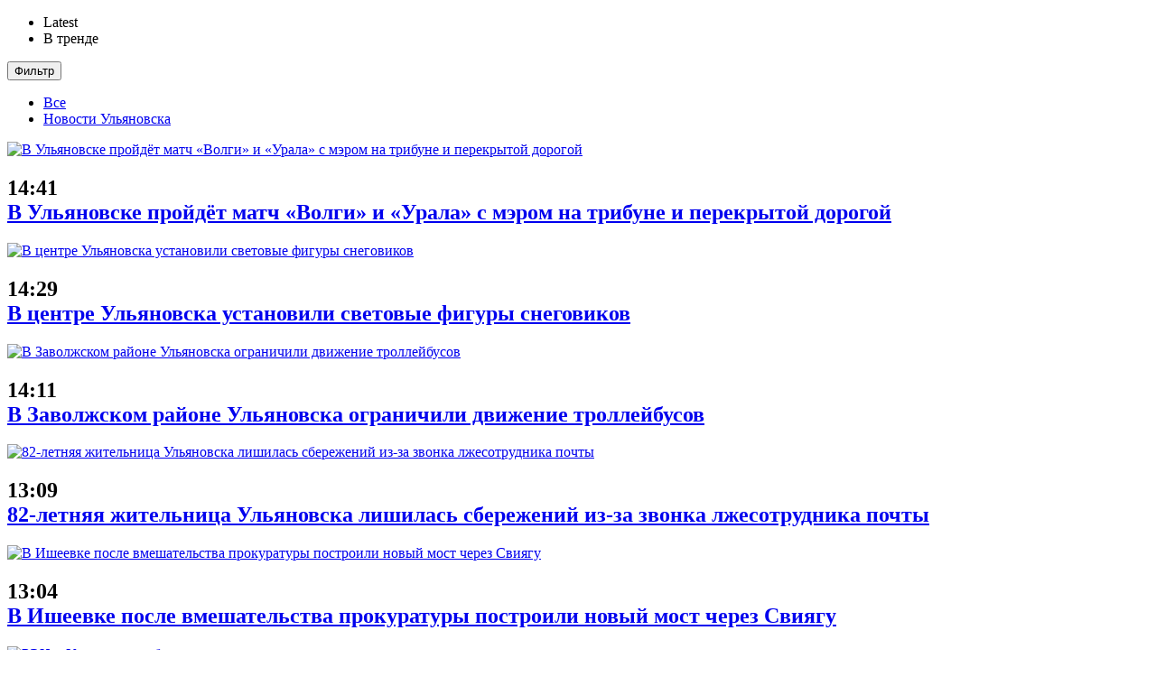

--- FILE ---
content_type: text/html; charset=UTF-8
request_url: https://ulyanovsk.express/novosti/proishestviya/nochyu-v-goryashhem-dome-pogib-61-letnij-zhitel-novomalyklinskogo-rajona-33561/
body_size: 25354
content:
<!doctype html>
<!--[if lt IE 7]><html class="no-js lt-ie9 lt-ie8 lt-ie7" lang="ru-RU" prefix="og: http://ogp.me/ns#"> <![endif]-->
<!--[if IE 7]><html class="no-js lt-ie9 lt-ie8" lang="ru-RU" prefix="og: http://ogp.me/ns#"> <![endif]-->
<!--[if IE 8]><html class="no-js lt-ie9" lang="ru-RU" prefix="og: http://ogp.me/ns#"> <![endif]-->
<!--[if IE 9]><html class="no-js lt-ie10" lang="ru-RU" prefix="og: http://ogp.me/ns#"> <![endif]-->
<!--[if gt IE 8]><!--><html class="no-js" lang="ru-RU" prefix="og: http://ogp.me/ns#"> <!--<![endif]--><head><link data-optimized="2" rel="stylesheet" href="https://ulyanovsk.express/wp-content/litespeed/css/bc35981c4eb74ab2d3da49f68512e587.css?ver=97838" /><script data-no-optimize="1">var litespeed_docref=sessionStorage.getItem("litespeed_docref");litespeed_docref&&(Object.defineProperty(document,"referrer",{get:function(){return litespeed_docref}}),sessionStorage.removeItem("litespeed_docref"));</script> <link rel="shortcut icon" sizes="192x192" type="image/x-icon" href="/favicon.ico"  /><meta http-equiv="Content-Type" content="text/html; charset=UTF-8" /><meta name='viewport' content='width=device-width, initial-scale=1, user-scalable=yes' /><meta name="pmail-verification" content="7507f1ea787bf4ce9e6c42924002609c"><meta name="yandex-verification" content="cee892296ac9cc0b" /><link rel="profile" href="http://gmpg.org/xfn/11" /><link rel="pingback" href="https://ulyanovsk.express/xmlrpc.php" /><title>Ночью в горящем доме погиб 61-летний житель Новомалыклинского района - Ульяновск</title><meta name='robots' content='max-image-preview:large' /> <script type="litespeed/javascript">var jnews_ajax_url='https://ulyanovsk.express/?ajax-request=jnews'</script> <link rel="canonical" href="https://ulyanovsk.express/novosti/proishestviya/nochyu-v-goryashhem-dome-pogib-61-letnij-zhitel-novomalyklinskogo-rajona-33561/" /><meta property="og:locale" content="ru_RU" /><meta property="og:type" content="article" /><meta property="og:title" content="Ночью в горящем доме погиб 61-летний житель Новомалыклинского района - Ульяновск" /><meta property="og:description" content="Во вторник, 13 августа, на улице Садовой в селе Старый Сантимир  Новомалыклинского района Ульяновской области при пожаре в собственном доме погиб мужчина 1958 года рождения. Тело погибшего обнаружили пожарные в одной из комнат. Предположительной причиной возгорания, по версии МЧС, явилась неосторожность при курении. Трагедия случилась в половине второго ночи. Пожар тушили девять человек личного состава. &hellip;" /><meta property="og:url" content="https://ulyanovsk.express/novosti/proishestviya/nochyu-v-goryashhem-dome-pogib-61-letnij-zhitel-novomalyklinskogo-rajona-33561/" /><meta property="og:site_name" content="Ульяновск" /><meta property="article:tag" content="Новомалыклинский район" /><meta property="article:tag" content="погиб при пожаре" /><meta property="article:tag" content="Пожар" /><meta property="article:tag" content="Происшествие" /><meta property="article:tag" content="Ульяновская область. МЧС" /><meta property="article:section" content="Происшествие" /><meta property="article:published_time" content="2019-08-14T10:53:51+04:00" /><meta property="og:image" content="https://ulyanovsk.express/wp-content/uploads/2019/08/SQtEdlMEh9g-2.jpg" /><meta property="og:image:secure_url" content="https://ulyanovsk.express/wp-content/uploads/2019/08/SQtEdlMEh9g-2.jpg" /><meta property="og:image:width" content="1000" /><meta property="og:image:height" content="641" /><meta name="twitter:card" content="summary_large_image" /><meta name="twitter:description" content="Во вторник, 13 августа, на улице Садовой в селе Старый Сантимир  Новомалыклинского района Ульяновской области при пожаре в собственном доме погиб мужчина 1958 года рождения. Тело погибшего обнаружили пожарные в одной из комнат. Предположительной причиной возгорания, по версии МЧС, явилась неосторожность при курении. Трагедия случилась в половине второго ночи. Пожар тушили девять человек личного состава. [&hellip;]" /><meta name="twitter:title" content="Ночью в горящем доме погиб 61-летний житель Новомалыклинского района - Ульяновск" /><meta name="twitter:image" content="https://ulyanovsk.express/wp-content/uploads/2019/08/SQtEdlMEh9g-2.jpg" /> <script type='application/ld+json'>{"@context":"http:\/\/schema.org","@type":"WebSite","@id":"#website","url":"https:\/\/ulyanovsk.express\/","name":"\u0412\u0441\u0435 \u043d\u043e\u0432\u043e\u0441\u0442\u0438 \u0421\u043e\u0447\u0438","potentialAction":{"@type":"SearchAction","target":"https:\/\/ulyanovsk.express\/?s={search_term_string}","query-input":"required name=search_term_string"}}</script> <script type='application/ld+json'>{"@context":"http:\/\/schema.org","@type":"Organization","url":"https:\/\/ulyanovsk.express\/novosti\/proishestviya\/nochyu-v-goryashhem-dome-pogib-61-letnij-zhitel-novomalyklinskogo-rajona-33561\/","sameAs":[],"@id":"#organization","name":"\u041c\u0435\u0434\u0438\u0430 \u0440\u0435\u0433\u0438\u043e\u043d","logo":""}</script> <link rel="alternate" type="application/rss+xml" title="Ульяновск &raquo; Лента" href="https://ulyanovsk.express/feed/" /><link rel="alternate" type="application/rss+xml" title="Ульяновск &raquo; Лента комментариев" href="https://ulyanovsk.express/comments/feed/" /><style id='global-styles-inline-css' type='text/css'>body{--wp--preset--color--black: #000000;--wp--preset--color--cyan-bluish-gray: #abb8c3;--wp--preset--color--white: #ffffff;--wp--preset--color--pale-pink: #f78da7;--wp--preset--color--vivid-red: #cf2e2e;--wp--preset--color--luminous-vivid-orange: #ff6900;--wp--preset--color--luminous-vivid-amber: #fcb900;--wp--preset--color--light-green-cyan: #7bdcb5;--wp--preset--color--vivid-green-cyan: #00d084;--wp--preset--color--pale-cyan-blue: #8ed1fc;--wp--preset--color--vivid-cyan-blue: #0693e3;--wp--preset--color--vivid-purple: #9b51e0;--wp--preset--gradient--vivid-cyan-blue-to-vivid-purple: linear-gradient(135deg,rgba(6,147,227,1) 0%,rgb(155,81,224) 100%);--wp--preset--gradient--light-green-cyan-to-vivid-green-cyan: linear-gradient(135deg,rgb(122,220,180) 0%,rgb(0,208,130) 100%);--wp--preset--gradient--luminous-vivid-amber-to-luminous-vivid-orange: linear-gradient(135deg,rgba(252,185,0,1) 0%,rgba(255,105,0,1) 100%);--wp--preset--gradient--luminous-vivid-orange-to-vivid-red: linear-gradient(135deg,rgba(255,105,0,1) 0%,rgb(207,46,46) 100%);--wp--preset--gradient--very-light-gray-to-cyan-bluish-gray: linear-gradient(135deg,rgb(238,238,238) 0%,rgb(169,184,195) 100%);--wp--preset--gradient--cool-to-warm-spectrum: linear-gradient(135deg,rgb(74,234,220) 0%,rgb(151,120,209) 20%,rgb(207,42,186) 40%,rgb(238,44,130) 60%,rgb(251,105,98) 80%,rgb(254,248,76) 100%);--wp--preset--gradient--blush-light-purple: linear-gradient(135deg,rgb(255,206,236) 0%,rgb(152,150,240) 100%);--wp--preset--gradient--blush-bordeaux: linear-gradient(135deg,rgb(254,205,165) 0%,rgb(254,45,45) 50%,rgb(107,0,62) 100%);--wp--preset--gradient--luminous-dusk: linear-gradient(135deg,rgb(255,203,112) 0%,rgb(199,81,192) 50%,rgb(65,88,208) 100%);--wp--preset--gradient--pale-ocean: linear-gradient(135deg,rgb(255,245,203) 0%,rgb(182,227,212) 50%,rgb(51,167,181) 100%);--wp--preset--gradient--electric-grass: linear-gradient(135deg,rgb(202,248,128) 0%,rgb(113,206,126) 100%);--wp--preset--gradient--midnight: linear-gradient(135deg,rgb(2,3,129) 0%,rgb(40,116,252) 100%);--wp--preset--duotone--dark-grayscale: url('#wp-duotone-dark-grayscale');--wp--preset--duotone--grayscale: url('#wp-duotone-grayscale');--wp--preset--duotone--purple-yellow: url('#wp-duotone-purple-yellow');--wp--preset--duotone--blue-red: url('#wp-duotone-blue-red');--wp--preset--duotone--midnight: url('#wp-duotone-midnight');--wp--preset--duotone--magenta-yellow: url('#wp-duotone-magenta-yellow');--wp--preset--duotone--purple-green: url('#wp-duotone-purple-green');--wp--preset--duotone--blue-orange: url('#wp-duotone-blue-orange');--wp--preset--font-size--small: 13px;--wp--preset--font-size--medium: 20px;--wp--preset--font-size--large: 36px;--wp--preset--font-size--x-large: 42px;--wp--preset--spacing--20: 0.44rem;--wp--preset--spacing--30: 0.67rem;--wp--preset--spacing--40: 1rem;--wp--preset--spacing--50: 1.5rem;--wp--preset--spacing--60: 2.25rem;--wp--preset--spacing--70: 3.38rem;--wp--preset--spacing--80: 5.06rem;--wp--preset--shadow--natural: 6px 6px 9px rgba(0, 0, 0, 0.2);--wp--preset--shadow--deep: 12px 12px 50px rgba(0, 0, 0, 0.4);--wp--preset--shadow--sharp: 6px 6px 0px rgba(0, 0, 0, 0.2);--wp--preset--shadow--outlined: 6px 6px 0px -3px rgba(255, 255, 255, 1), 6px 6px rgba(0, 0, 0, 1);--wp--preset--shadow--crisp: 6px 6px 0px rgba(0, 0, 0, 1);}:where(.is-layout-flex){gap: 0.5em;}body .is-layout-flow > .alignleft{float: left;margin-inline-start: 0;margin-inline-end: 2em;}body .is-layout-flow > .alignright{float: right;margin-inline-start: 2em;margin-inline-end: 0;}body .is-layout-flow > .aligncenter{margin-left: auto !important;margin-right: auto !important;}body .is-layout-constrained > .alignleft{float: left;margin-inline-start: 0;margin-inline-end: 2em;}body .is-layout-constrained > .alignright{float: right;margin-inline-start: 2em;margin-inline-end: 0;}body .is-layout-constrained > .aligncenter{margin-left: auto !important;margin-right: auto !important;}body .is-layout-constrained > :where(:not(.alignleft):not(.alignright):not(.alignfull)){max-width: var(--wp--style--global--content-size);margin-left: auto !important;margin-right: auto !important;}body .is-layout-constrained > .alignwide{max-width: var(--wp--style--global--wide-size);}body .is-layout-flex{display: flex;}body .is-layout-flex{flex-wrap: wrap;align-items: center;}body .is-layout-flex > *{margin: 0;}:where(.wp-block-columns.is-layout-flex){gap: 2em;}.has-black-color{color: var(--wp--preset--color--black) !important;}.has-cyan-bluish-gray-color{color: var(--wp--preset--color--cyan-bluish-gray) !important;}.has-white-color{color: var(--wp--preset--color--white) !important;}.has-pale-pink-color{color: var(--wp--preset--color--pale-pink) !important;}.has-vivid-red-color{color: var(--wp--preset--color--vivid-red) !important;}.has-luminous-vivid-orange-color{color: var(--wp--preset--color--luminous-vivid-orange) !important;}.has-luminous-vivid-amber-color{color: var(--wp--preset--color--luminous-vivid-amber) !important;}.has-light-green-cyan-color{color: var(--wp--preset--color--light-green-cyan) !important;}.has-vivid-green-cyan-color{color: var(--wp--preset--color--vivid-green-cyan) !important;}.has-pale-cyan-blue-color{color: var(--wp--preset--color--pale-cyan-blue) !important;}.has-vivid-cyan-blue-color{color: var(--wp--preset--color--vivid-cyan-blue) !important;}.has-vivid-purple-color{color: var(--wp--preset--color--vivid-purple) !important;}.has-black-background-color{background-color: var(--wp--preset--color--black) !important;}.has-cyan-bluish-gray-background-color{background-color: var(--wp--preset--color--cyan-bluish-gray) !important;}.has-white-background-color{background-color: var(--wp--preset--color--white) !important;}.has-pale-pink-background-color{background-color: var(--wp--preset--color--pale-pink) !important;}.has-vivid-red-background-color{background-color: var(--wp--preset--color--vivid-red) !important;}.has-luminous-vivid-orange-background-color{background-color: var(--wp--preset--color--luminous-vivid-orange) !important;}.has-luminous-vivid-amber-background-color{background-color: var(--wp--preset--color--luminous-vivid-amber) !important;}.has-light-green-cyan-background-color{background-color: var(--wp--preset--color--light-green-cyan) !important;}.has-vivid-green-cyan-background-color{background-color: var(--wp--preset--color--vivid-green-cyan) !important;}.has-pale-cyan-blue-background-color{background-color: var(--wp--preset--color--pale-cyan-blue) !important;}.has-vivid-cyan-blue-background-color{background-color: var(--wp--preset--color--vivid-cyan-blue) !important;}.has-vivid-purple-background-color{background-color: var(--wp--preset--color--vivid-purple) !important;}.has-black-border-color{border-color: var(--wp--preset--color--black) !important;}.has-cyan-bluish-gray-border-color{border-color: var(--wp--preset--color--cyan-bluish-gray) !important;}.has-white-border-color{border-color: var(--wp--preset--color--white) !important;}.has-pale-pink-border-color{border-color: var(--wp--preset--color--pale-pink) !important;}.has-vivid-red-border-color{border-color: var(--wp--preset--color--vivid-red) !important;}.has-luminous-vivid-orange-border-color{border-color: var(--wp--preset--color--luminous-vivid-orange) !important;}.has-luminous-vivid-amber-border-color{border-color: var(--wp--preset--color--luminous-vivid-amber) !important;}.has-light-green-cyan-border-color{border-color: var(--wp--preset--color--light-green-cyan) !important;}.has-vivid-green-cyan-border-color{border-color: var(--wp--preset--color--vivid-green-cyan) !important;}.has-pale-cyan-blue-border-color{border-color: var(--wp--preset--color--pale-cyan-blue) !important;}.has-vivid-cyan-blue-border-color{border-color: var(--wp--preset--color--vivid-cyan-blue) !important;}.has-vivid-purple-border-color{border-color: var(--wp--preset--color--vivid-purple) !important;}.has-vivid-cyan-blue-to-vivid-purple-gradient-background{background: var(--wp--preset--gradient--vivid-cyan-blue-to-vivid-purple) !important;}.has-light-green-cyan-to-vivid-green-cyan-gradient-background{background: var(--wp--preset--gradient--light-green-cyan-to-vivid-green-cyan) !important;}.has-luminous-vivid-amber-to-luminous-vivid-orange-gradient-background{background: var(--wp--preset--gradient--luminous-vivid-amber-to-luminous-vivid-orange) !important;}.has-luminous-vivid-orange-to-vivid-red-gradient-background{background: var(--wp--preset--gradient--luminous-vivid-orange-to-vivid-red) !important;}.has-very-light-gray-to-cyan-bluish-gray-gradient-background{background: var(--wp--preset--gradient--very-light-gray-to-cyan-bluish-gray) !important;}.has-cool-to-warm-spectrum-gradient-background{background: var(--wp--preset--gradient--cool-to-warm-spectrum) !important;}.has-blush-light-purple-gradient-background{background: var(--wp--preset--gradient--blush-light-purple) !important;}.has-blush-bordeaux-gradient-background{background: var(--wp--preset--gradient--blush-bordeaux) !important;}.has-luminous-dusk-gradient-background{background: var(--wp--preset--gradient--luminous-dusk) !important;}.has-pale-ocean-gradient-background{background: var(--wp--preset--gradient--pale-ocean) !important;}.has-electric-grass-gradient-background{background: var(--wp--preset--gradient--electric-grass) !important;}.has-midnight-gradient-background{background: var(--wp--preset--gradient--midnight) !important;}.has-small-font-size{font-size: var(--wp--preset--font-size--small) !important;}.has-medium-font-size{font-size: var(--wp--preset--font-size--medium) !important;}.has-large-font-size{font-size: var(--wp--preset--font-size--large) !important;}.has-x-large-font-size{font-size: var(--wp--preset--font-size--x-large) !important;}
.wp-block-navigation a:where(:not(.wp-element-button)){color: inherit;}
:where(.wp-block-columns.is-layout-flex){gap: 2em;}
.wp-block-pullquote{font-size: 1.5em;line-height: 1.6;}</style> <script type="litespeed/javascript" data-src='https://ulyanovsk.express/wp-includes/js/jquery/jquery.min.js?ver=3.6.4' id='jquery-core-js'></script> <link rel="https://api.w.org/" href="https://ulyanovsk.express/wp-json/" /><link rel="alternate" type="application/json" href="https://ulyanovsk.express/wp-json/wp/v2/posts/33561" /><link rel="EditURI" type="application/rsd+xml" title="RSD" href="https://ulyanovsk.express/xmlrpc.php?rsd" /><link rel="wlwmanifest" type="application/wlwmanifest+xml" href="https://ulyanovsk.express/wp-includes/wlwmanifest.xml" /><meta name="generator" content="WordPress 6.2.8" /><link rel='shortlink' href='https://ulyanovsk.express/?p=33561' /><link rel="alternate" type="application/json+oembed" href="https://ulyanovsk.express/wp-json/oembed/1.0/embed?url=https%3A%2F%2Fulyanovsk.express%2Fnovosti%2Fproishestviya%2Fnochyu-v-goryashhem-dome-pogib-61-letnij-zhitel-novomalyklinskogo-rajona-33561%2F" /><link rel="alternate" type="text/xml+oembed" href="https://ulyanovsk.express/wp-json/oembed/1.0/embed?url=https%3A%2F%2Fulyanovsk.express%2Fnovosti%2Fproishestviya%2Fnochyu-v-goryashhem-dome-pogib-61-letnij-zhitel-novomalyklinskogo-rajona-33561%2F&#038;format=xml" /><meta name="generator" content="Powered by WPBakery Page Builder - drag and drop page builder for WordPress."/>
<!--[if lte IE 9]><link rel="stylesheet" type="text/css" href="https://ulyanovsk.express/wp-content/plugins/js_composer/assets/css/vc_lte_ie9.min.css" media="screen"><![endif]--><link rel="icon" href="https://ulyanovsk.express/wp-content/uploads/2018/06/cropped-cropped-Radar-32x32-32x32.png" sizes="32x32" /><link rel="icon" href="https://ulyanovsk.express/wp-content/uploads/2018/06/cropped-cropped-Radar-32x32-192x192.png" sizes="192x192" /><link rel="apple-touch-icon" href="https://ulyanovsk.express/wp-content/uploads/2018/06/cropped-cropped-Radar-32x32-180x180.png" /><meta name="msapplication-TileImage" content="https://ulyanovsk.express/wp-content/uploads/2018/06/cropped-cropped-Radar-32x32-270x270.png" /><style type="text/css" id="wp-custom-css">div[id^=DivID]>div {
    align-items: start !important;
    justify-content: start !important;
    
}</style><noscript><style type="text/css">.wpb_animate_when_almost_visible { opacity: 1; }</style></noscript> <script type="litespeed/javascript">window.yaContextCb=window.yaContextCb||[]</script>  <script type="litespeed/javascript" data-src="https://yastatic.net/pcode/adfox/loader.js" crossorigin="anonymous"></script> </head><body class="post-template-default single single-post postid-33561 single-format-standard jnews jeg_sidecontent jeg_sidecontent_left jsc_normal wpb-js-composer js-comp-ver-5.4.5 vc_responsive jeg_single_tpl_2"><div class="jeg_ad jeg_ad_top jnews_header_top_ads" id="jnews_header_top_ads"><div class=''><div id="adfox_170489218342168085"></div> <script type="litespeed/javascript">window.yaContextCb.push(()=>{Ya.adfoxCode.create({ownerId:292049,containerId:'adfox_170489218342168085',params:{pp:'g',ps:'dduv',p2:'ghnl'}})})</script> </div></div><div id="jeg_sidecontent"><div class="jeg_side_heading"><ul class="jeg_side_tabs"><li data-tab-content="tab1" data-sort='latest' class="active">Latest</li><li data-tab-content="tab2" data-sort='popular_post' class=""><i class="fa fa-fire"></i> В тренде</li></ul><div class="jeg_side_feed_cat_wrapper"><div class="jeg_cat_dropdown"><button type="button" class="jeg_filter_button">Фильтр</button><ul class="jeg_filter_menu"><li><a href="#" class='active'>Все</a></li><li><a class="" href="https://ulyanovsk.express/category/novosti/" data-id="47">Новости Ульяновска</a></li></ul></div></div> <script type="litespeed/javascript">var side_feed={"paged":1,"post_type":"post","exclude_post":33561,"include_category":"","sort_by":"latest","post_offset":0,"pagination_number_post":12,"number_post":12,"pagination_mode":"loadmore"}</script> </div><div class="sidecontent_postwrapper"><div class="jeg_sidefeed"><div class="jeg_post jeg_pl_xs_3  bold_elem " data-id="246379" data-sequence="0"><div class="jeg_thumb">
<a class="ajax" href="https://ulyanovsk.express/novosti/sport-novosti-ulyanovsk/v-ulyanovske-projdyot-match-volgi-i-urala-s-merom-na-tribune-i-perekrytoj-dorogoj-246379/"><div class="thumbnail-container animate-lazy  size-1000 "><img width="75" height="75" src="https://ulyanovsk.express/wp-content/themes/jnews/assets/img/jeg-empty.png" class="attachment-jnews-75x75 size-jnews-75x75 lazyload wp-post-image" alt="В Ульяновске пройдёт матч «Волги» и «Урала» с мэром на трибуне и перекрытой дорогой" decoding="async" data-full-width="824" data-full-height="570" data-src="https://ulyanovsk.express/wp-content/uploads/2025/11/image-17-75x75.jpg" data-sizes="auto" data-srcset="https://ulyanovsk.express/wp-content/uploads/2025/11/image-17-75x75.jpg 75w, https://ulyanovsk.express/wp-content/uploads/2025/11/image-17-150x150.jpg 150w" data-expand="700" /></div></a></div><div class="jeg_postblock_content"><h2 class="jeg_post_title"><div class="jeg_post_meta"><div class="jeg_meta_date"><i class="fa fa-clock-o"></i> 14:41</div></div>
<a class="ajax " href="https://ulyanovsk.express/novosti/sport-novosti-ulyanovsk/v-ulyanovske-projdyot-match-volgi-i-urala-s-merom-na-tribune-i-perekrytoj-dorogoj-246379/">В Ульяновске пройдёт матч «Волги» и «Урала» с мэром на трибуне и перекрытой дорогой</a></h2></div></div><div class="jeg_post jeg_pl_xs_3   " data-id="246376" data-sequence="1"><div class="jeg_thumb">
<a class="ajax" href="https://ulyanovsk.express/novosti/novyj-god-v-ulyanovske/v-tsentre-ulyanovska-ustanovili-svetovye-figury-snegovikov-246376/"><div class="thumbnail-container animate-lazy  size-1000 "><img width="75" height="75" src="https://ulyanovsk.express/wp-content/themes/jnews/assets/img/jeg-empty.png" class="attachment-jnews-75x75 size-jnews-75x75 lazyload wp-post-image" alt="В центре Ульяновска установили световые фигуры снеговиков" decoding="async" data-full-width="1280" data-full-height="720" data-src="https://ulyanovsk.express/wp-content/uploads/2025/11/photo_2025-11-27_14-25-04-75x75.jpg" data-sizes="auto" data-srcset="https://ulyanovsk.express/wp-content/uploads/2025/11/photo_2025-11-27_14-25-04-75x75.jpg 75w, https://ulyanovsk.express/wp-content/uploads/2025/11/photo_2025-11-27_14-25-04-150x150.jpg 150w" data-expand="700" /></div></a></div><div class="jeg_postblock_content"><h2 class="jeg_post_title"><div class="jeg_post_meta"><div class="jeg_meta_date"><i class="fa fa-clock-o"></i> 14:29</div></div>
<a class="ajax " href="https://ulyanovsk.express/novosti/novyj-god-v-ulyanovske/v-tsentre-ulyanovska-ustanovili-svetovye-figury-snegovikov-246376/">В центре Ульяновска установили световые фигуры снеговиков</a></h2></div></div><div class="jeg_post jeg_pl_xs_3   " data-id="246373" data-sequence="2"><div class="jeg_thumb">
<a class="ajax" href="https://ulyanovsk.express/novosti/transport/v-zavolzhskom-rajone-ulyanovska-ogranichili-dvizhenie-trollejbusov-246373/"><div class="thumbnail-container animate-lazy  size-1000 "><img width="75" height="75" src="https://ulyanovsk.express/wp-content/themes/jnews/assets/img/jeg-empty.png" class="attachment-jnews-75x75 size-jnews-75x75 lazyload wp-post-image" alt="В Заволжском районе Ульяновска ограничили движение троллейбусов" decoding="async" data-full-width="960" data-full-height="570" data-src="https://ulyanovsk.express/wp-content/uploads/2025/11/photo_2025-11-25_08-24-56-960x570-1-75x75.jpg" data-sizes="auto" data-srcset="https://ulyanovsk.express/wp-content/uploads/2025/11/photo_2025-11-25_08-24-56-960x570-1-75x75.jpg 75w, https://ulyanovsk.express/wp-content/uploads/2025/11/photo_2025-11-25_08-24-56-960x570-1-150x150.jpg 150w" data-expand="700" /></div></a></div><div class="jeg_postblock_content"><h2 class="jeg_post_title"><div class="jeg_post_meta"><div class="jeg_meta_date"><i class="fa fa-clock-o"></i> 14:11</div></div>
<a class="ajax " href="https://ulyanovsk.express/novosti/transport/v-zavolzhskom-rajone-ulyanovska-ogranichili-dvizhenie-trollejbusov-246373/">В Заволжском районе Ульяновска ограничили движение троллейбусов</a></h2></div></div><div class="jeg_post jeg_pl_xs_3   " data-id="246367" data-sequence="3"><div class="jeg_thumb">
<a class="ajax" href="https://ulyanovsk.express/bez-rubriki/82-letnyaya-ulyanovka-lishilas-sberezhenij-iz-za-zvonka-lzhesotrudnika-pochty-246367/"><div class="thumbnail-container animate-lazy  size-1000 "><img width="75" height="75" src="https://ulyanovsk.express/wp-content/themes/jnews/assets/img/jeg-empty.png" class="attachment-jnews-75x75 size-jnews-75x75 lazyload wp-post-image" alt="82-летняя жительница Ульяновска лишилась сбережений из-за звонка лжесотрудника почты" decoding="async" data-full-width="1331" data-full-height="833" data-src="https://ulyanovsk.express/wp-content/uploads/2025/11/Universal-kartinka-12-75x75.png" data-sizes="auto" data-srcset="https://ulyanovsk.express/wp-content/uploads/2025/11/Universal-kartinka-12-75x75.png 75w, https://ulyanovsk.express/wp-content/uploads/2025/11/Universal-kartinka-12-150x150.png 150w" data-expand="700" /></div></a></div><div class="jeg_postblock_content"><h2 class="jeg_post_title"><div class="jeg_post_meta"><div class="jeg_meta_date"><i class="fa fa-clock-o"></i> 13:09</div></div>
<a class="ajax " href="https://ulyanovsk.express/bez-rubriki/82-letnyaya-ulyanovka-lishilas-sberezhenij-iz-za-zvonka-lzhesotrudnika-pochty-246367/">82-летняя жительница Ульяновска лишилась сбережений из-за звонка лжесотрудника почты</a></h2></div></div><div class="jeg_ad jnews_sidefeed_ads"></div><div class="jeg_post jeg_pl_xs_3   " data-id="246363" data-sequence="4"><div class="jeg_thumb">
<a class="ajax" href="https://ulyanovsk.express/novosti/dorogi/v-isheevke-posle-vmeshatelstva-prokuratury-postroili-novyj-most-cherez-sviyagu-246363/"><div class="thumbnail-container animate-lazy  size-1000 "><img width="75" height="75" src="https://ulyanovsk.express/wp-content/themes/jnews/assets/img/jeg-empty.png" class="attachment-jnews-75x75 size-jnews-75x75 lazyload wp-post-image" alt="В Ишеевке после вмешательства прокуратуры построили новый мост через Свиягу" decoding="async" data-full-width="750" data-full-height="434" data-src="https://ulyanovsk.express/wp-content/uploads/2025/11/photo_2025-11-27_11-34-33-1-75x75.jpg" data-sizes="auto" data-srcset="https://ulyanovsk.express/wp-content/uploads/2025/11/photo_2025-11-27_11-34-33-1-75x75.jpg 75w, https://ulyanovsk.express/wp-content/uploads/2025/11/photo_2025-11-27_11-34-33-1-150x150.jpg 150w" data-expand="700" /></div></a></div><div class="jeg_postblock_content"><h2 class="jeg_post_title"><div class="jeg_post_meta"><div class="jeg_meta_date"><i class="fa fa-clock-o"></i> 13:04</div></div>
<a class="ajax " href="https://ulyanovsk.express/novosti/dorogi/v-isheevke-posle-vmeshatelstva-prokuratury-postroili-novyj-most-cherez-sviyagu-246363/">В Ишеевке после вмешательства прокуратуры построили новый мост через Свиягу</a></h2></div></div><div class="jeg_post jeg_pl_xs_3   " data-id="246360" data-sequence="5"><div class="jeg_thumb">
<a class="ajax" href="https://ulyanovsk.express/novosti/promyshlennost/rets-i-ulyanovskaya-oblast-dogovorilis-o-merah-po-narashhivaniyu-eksporta-246360/"><div class="thumbnail-container animate-lazy  size-1000 "><img width="75" height="75" src="https://ulyanovsk.express/wp-content/themes/jnews/assets/img/jeg-empty.png" class="attachment-jnews-75x75 size-jnews-75x75 lazyload wp-post-image" alt="РЭЦ и Ульяновская область договорились о мерах по наращиванию экспорта" decoding="async" data-full-width="1280" data-full-height="834" data-src="https://ulyanovsk.express/wp-content/uploads/2025/11/photo_2025-11-27_11-34-33-75x75.jpg" data-sizes="auto" data-srcset="https://ulyanovsk.express/wp-content/uploads/2025/11/photo_2025-11-27_11-34-33-75x75.jpg 75w, https://ulyanovsk.express/wp-content/uploads/2025/11/photo_2025-11-27_11-34-33-150x150.jpg 150w" data-expand="700" /></div></a></div><div class="jeg_postblock_content"><h2 class="jeg_post_title"><div class="jeg_post_meta"><div class="jeg_meta_date"><i class="fa fa-clock-o"></i> 12:59</div></div>
<a class="ajax " href="https://ulyanovsk.express/novosti/promyshlennost/rets-i-ulyanovskaya-oblast-dogovorilis-o-merah-po-narashhivaniyu-eksporta-246360/">РЭЦ и Ульяновская область договорились о мерах по наращиванию экспорта</a></h2></div></div><div class="jeg_post jeg_pl_xs_3   " data-id="246357" data-sequence="6"><div class="jeg_thumb">
<a class="ajax" href="https://ulyanovsk.express/novosti/kriminal/v-ulyanovske-zaderzhan-avtovor-obchistivshij-tri-inomarki-246357/"><div class="thumbnail-container animate-lazy  size-1000 "><img width="75" height="75" src="https://ulyanovsk.express/wp-content/themes/jnews/assets/img/jeg-empty.png" class="attachment-jnews-75x75 size-jnews-75x75 lazyload wp-post-image" alt="В Ульяновске задержан автовор, обчистивший три иномарки" decoding="async" data-full-width="2048" data-full-height="1356" data-src="https://ulyanovsk.express/wp-content/uploads/2025/11/Politsiya-Stanoslav-Savin-2-75x75.jpg" data-sizes="auto" data-srcset="https://ulyanovsk.express/wp-content/uploads/2025/11/Politsiya-Stanoslav-Savin-2-75x75.jpg 75w, https://ulyanovsk.express/wp-content/uploads/2025/11/Politsiya-Stanoslav-Savin-2-150x150.jpg 150w" data-expand="700" /></div></a></div><div class="jeg_postblock_content"><h2 class="jeg_post_title"><div class="jeg_post_meta"><div class="jeg_meta_date"><i class="fa fa-clock-o"></i> 12:38</div></div>
<a class="ajax " href="https://ulyanovsk.express/novosti/kriminal/v-ulyanovske-zaderzhan-avtovor-obchistivshij-tri-inomarki-246357/">В Ульяновске задержан автовор, обчистивший три иномарки</a></h2></div></div><div class="jeg_post jeg_pl_xs_3   " data-id="246354" data-sequence="7"><div class="jeg_thumb">
<a class="ajax" href="https://ulyanovsk.express/novosti/kriminal/politsiya-izyala-dva-ruzhya-i-boepripasy-u-zhitelya-surskogo-rajona-246354/"><div class="thumbnail-container animate-lazy  size-1000 "><img width="75" height="75" src="https://ulyanovsk.express/wp-content/themes/jnews/assets/img/jeg-empty.png" class="attachment-jnews-75x75 size-jnews-75x75 lazyload wp-post-image" alt="Полиция изъяла два ружья и боеприпасы у жителя Сурского района" decoding="async" data-full-width="970" data-full-height="696" data-src="https://ulyanovsk.express/wp-content/uploads/2025/11/photo_2025-11-27_11-35-58-75x75.jpg" data-sizes="auto" data-srcset="https://ulyanovsk.express/wp-content/uploads/2025/11/photo_2025-11-27_11-35-58-75x75.jpg 75w, https://ulyanovsk.express/wp-content/uploads/2025/11/photo_2025-11-27_11-35-58-150x150.jpg 150w" data-expand="700" /></div></a></div><div class="jeg_postblock_content"><h2 class="jeg_post_title"><div class="jeg_post_meta"><div class="jeg_meta_date"><i class="fa fa-clock-o"></i> 12:33</div></div>
<a class="ajax " href="https://ulyanovsk.express/novosti/kriminal/politsiya-izyala-dva-ruzhya-i-boepripasy-u-zhitelya-surskogo-rajona-246354/">Полиция изъяла два ружья и боеприпасы у жителя Сурского района</a></h2></div></div><div class="jeg_post jeg_pl_xs_3   " data-id="246347" data-sequence="8"><div class="jeg_thumb">
<a class="ajax" href="https://ulyanovsk.express/novosti/blagoustrojstvo/meriya-predpisala-ulyanovskomu-biznesu-privesti-v-poryadok-fasady-246347/"><div class="thumbnail-container animate-lazy  size-1000 "><img width="75" height="75" src="https://ulyanovsk.express/wp-content/themes/jnews/assets/img/jeg-empty.png" class="attachment-jnews-75x75 size-jnews-75x75 lazyload wp-post-image" alt="Мэрия предписала ульяновскому бизнесу привести в порядок фасады" decoding="async" data-full-width="760" data-full-height="417" data-src="https://ulyanovsk.express/wp-content/uploads/2025/11/8ef1b78ef551488a260b0753c523292c-1-9-75x75.jpg" data-sizes="auto" data-srcset="https://ulyanovsk.express/wp-content/uploads/2025/11/8ef1b78ef551488a260b0753c523292c-1-9-75x75.jpg 75w, https://ulyanovsk.express/wp-content/uploads/2025/11/8ef1b78ef551488a260b0753c523292c-1-9-150x150.jpg 150w" data-expand="700" /></div></a></div><div class="jeg_postblock_content"><h2 class="jeg_post_title"><div class="jeg_post_meta"><div class="jeg_meta_date"><i class="fa fa-clock-o"></i> 12:20</div></div>
<a class="ajax " href="https://ulyanovsk.express/novosti/blagoustrojstvo/meriya-predpisala-ulyanovskomu-biznesu-privesti-v-poryadok-fasady-246347/">Мэрия предписала ульяновскому бизнесу привести в порядок фасады</a></h2></div></div><div class="jeg_post jeg_pl_xs_3  bold_elem " data-id="246344" data-sequence="9"><div class="jeg_thumb">
<a class="ajax" href="https://ulyanovsk.express/novosti/persona/pavlovskij-rajon-prostilsya-s-pogibshim-na-svo-voinom-desantnikom-arturom-musinym-246344/"><div class="thumbnail-container animate-lazy  size-1000 "><img width="75" height="75" src="https://ulyanovsk.express/wp-content/themes/jnews/assets/img/jeg-empty.png" class="attachment-jnews-75x75 size-jnews-75x75 lazyload wp-post-image" alt="Павловский район простился с погибшим на СВО воином-десантником Артуром Мусиным" decoding="async" data-full-width="1200" data-full-height="838" data-src="https://ulyanovsk.express/wp-content/uploads/2025/11/blurred-frame-1-8-75x75.jpg" data-sizes="auto" data-srcset="https://ulyanovsk.express/wp-content/uploads/2025/11/blurred-frame-1-8-75x75.jpg 75w, https://ulyanovsk.express/wp-content/uploads/2025/11/blurred-frame-1-8-150x150.jpg 150w" data-expand="700" /></div></a></div><div class="jeg_postblock_content"><h2 class="jeg_post_title"><div class="jeg_post_meta"><div class="jeg_meta_date"><i class="fa fa-clock-o"></i> 12:15</div></div>
<a class="ajax " href="https://ulyanovsk.express/novosti/persona/pavlovskij-rajon-prostilsya-s-pogibshim-na-svo-voinom-desantnikom-arturom-musinym-246344/">Павловский район простился с погибшим на СВО воином-десантником Артуром Мусиным</a></h2></div></div><div class="jeg_post jeg_pl_xs_3   " data-id="246338" data-sequence="10"><div class="jeg_thumb">
<a class="ajax" href="https://ulyanovsk.express/novosti/kriminal/pyatero-uchastnikov-tsentr-kamaz-predstanut-pered-sudom-za-seriyu-razbojnyh-napadenij-246338/"><div class="thumbnail-container animate-lazy  size-1000 "><img width="75" height="75" src="https://ulyanovsk.express/wp-content/themes/jnews/assets/img/jeg-empty.png" class="attachment-jnews-75x75 size-jnews-75x75 lazyload wp-post-image" alt="Пятеро участников &#171;Центр Камаз&#187; предстанут перед судом за серию разбойных нападений" decoding="async" data-full-width="2560" data-full-height="1707" data-src="https://ulyanovsk.express/wp-content/uploads/2025/11/SUUUU-SSSKK-3-75x75.jpg" data-sizes="auto" data-srcset="https://ulyanovsk.express/wp-content/uploads/2025/11/SUUUU-SSSKK-3-75x75.jpg 75w, https://ulyanovsk.express/wp-content/uploads/2025/11/SUUUU-SSSKK-3-150x150.jpg 150w" data-expand="700" /></div></a></div><div class="jeg_postblock_content"><h2 class="jeg_post_title"><div class="jeg_post_meta"><div class="jeg_meta_date"><i class="fa fa-clock-o"></i> 12:01</div></div>
<a class="ajax " href="https://ulyanovsk.express/novosti/kriminal/pyatero-uchastnikov-tsentr-kamaz-predstanut-pered-sudom-za-seriyu-razbojnyh-napadenij-246338/">Пятеро участников &#171;Центр Камаз&#187; предстанут перед судом за серию разбойных нападений</a></h2></div></div><div class="jeg_post jeg_pl_xs_3  bold_elem " data-id="246326" data-sequence="11"><div class="jeg_thumb">
<a class="ajax" href="https://ulyanovsk.express/novosti/blagoustrojstvo/v-ulyanovske-raschishhayut-sklon-u-parka-druzhby-narodov-dlya-vosstanovleniya-vida-na-volgu-246326/"><div class="thumbnail-container animate-lazy  size-1000 "><img width="75" height="75" src="https://ulyanovsk.express/wp-content/themes/jnews/assets/img/jeg-empty.png" class="attachment-jnews-75x75 size-jnews-75x75 lazyload wp-post-image" alt="В Ульяновске расчищают склон у парка «Дружбы народов» для восстановления вида на Волгу" decoding="async" data-full-width="736" data-full-height="514" data-src="https://ulyanovsk.express/wp-content/uploads/2025/11/Skrinshot-27-11-2025-115520-75x75.jpg" data-sizes="auto" data-srcset="https://ulyanovsk.express/wp-content/uploads/2025/11/Skrinshot-27-11-2025-115520-75x75.jpg 75w, https://ulyanovsk.express/wp-content/uploads/2025/11/Skrinshot-27-11-2025-115520-150x150.jpg 150w" data-expand="700" /></div></a></div><div class="jeg_postblock_content"><h2 class="jeg_post_title"><div class="jeg_post_meta"><div class="jeg_meta_date"><i class="fa fa-clock-o"></i> 11:57</div></div>
<a class="ajax " href="https://ulyanovsk.express/novosti/blagoustrojstvo/v-ulyanovske-raschishhayut-sklon-u-parka-druzhby-narodov-dlya-vosstanovleniya-vida-na-volgu-246326/">В Ульяновске расчищают склон у парка «Дружбы народов» для восстановления вида на Волгу</a></h2></div></div></div><div class="sidefeed_loadmore">
<a style="line-height:40px" class="btn" href="/category/novosti/">ЕЩЁ</a></div></div><div class="jeg_sidefeed_overlay"><div class='preloader_type preloader_dot'><div class="sidefeed-preloader jeg_preloader dot">
<span></span><span></span><span></span></div><div class="sidefeed-preloader jeg_preloader circle"><div class="jnews_preloader_circle_outer"><div class="jnews_preloader_circle_inner"></div></div></div><div class="sidefeed-preloader jeg_preloader square"><div class="jeg_square"><div class="jeg_square_inner"></div></div></div></div></div></div> <script type="litespeed/javascript">var top_padding_fix=$(".jeg_header").outerHeight();if($("div").is("#jnews_header_top_ads")){top_padding_fix=$(".jeg_header").outerHeight()+$("#jnews_header_top_ads").outerHeight()}
$('#jeg_sidecontent').css({'position':'absolute','top':top_padding_fix})</script> <div class="jeg_viewport"><div class="jeg_header_wrapper"><div class="jeg_header_instagram_wrapper"></div><div class="jeg_header full"><div class="jeg_topbar jeg_container dark"><div class="container"><div class="jeg_nav_row"><div class="jeg_nav_col jeg_nav_left  jeg_nav_grow"><div class="item_wrap jeg_nav_aligncenter"><div class="jeg_nav_item"></div><div class="jeg_nav_item jeg_button_2">
<a href="/novosti/mobilizatsiya/" class="btn default" target="_blank">
<i class=""></i>
СВО        </a></div></div></div><div class="jeg_nav_col jeg_nav_center  jeg_nav_normal"><div class="item_wrap jeg_nav_aligncenter"></div></div><div class="jeg_nav_col jeg_nav_right  jeg_nav_normal"><div class="item_wrap jeg_nav_alignright"><div class="jeg_nav_item jeg_top_date">
Четверг, 27 ноября, 2025</div><div class="jeg_separator separator5"></div><div class="jeg_nav_item jeg_search_wrapper search_icon jeg_search_popup_expand">
<a href="#" class="jeg_search_toggle"><i class="fa fa-search"></i></a><form action="https://ulyanovsk.express/" method="get" class="jeg_search_form" target="_top">
<input name="s" class="jeg_search_input" placeholder="Поиск..." type="text" value="" autocomplete="off">
<button type="submit" class="jeg_search_button btn"><i class="fa fa-search"></i></button></form><div class="jeg_search_result jeg_search_hide with_result"><div class="search-result-wrapper"></div><div class="search-link search-noresult">
No Result</div><div class="search-link search-all-button">
<i class="fa fa-search"></i> View All Result</div></div></div></div></div></div></div></div><div class="jeg_bottombar jeg_navbar jeg_container jeg_navbar_wrapper  jeg_navbar_normal"><div class="container"><div class="jeg_nav_row"><div class="jeg_nav_col jeg_nav_left jeg_nav_grow"><div class="item_wrap jeg_nav_alignleft"><div class="jeg_nav_item jeg_logo jeg_desktop_logo">
<a href="https://ulyanovsk.express/" style="padding: 1px 0px 0px 0px;">
<img src="https://ulyanovsk.express/wp-content/uploads/2024/01/Logo-Ulyanovsk-v30.png" srcset="https://ulyanovsk.express/wp-content/uploads/2024/01/Logo-Ulyanovsk-v30.png 1x, https://ulyanovsk.express/wp-content/uploads/2020/01/Logo-Ulyanovsk-x2.png 2x" alt="Ульяновск">
</a></div><div class="jeg_nav_item jeg_mainmenu_wrap"><ul class="jeg_menu jeg_main_menu jeg_menu_style_2"><li id="menu-item-322" class="menu-item menu-item-type-post_type menu-item-object-page menu-item-home menu-item-322 bgnav"><a href="https://ulyanovsk.express/">Главная</a></li><li id="menu-item-190" class="menu-item menu-item-type-taxonomy menu-item-object-category current-post-ancestor menu-item-190 bgnav jeg_megamenu category_1" data-number="10"><a href="https://ulyanovsk.express/category/novosti/">Новости</a><div class="sub-menu"><div class="jeg_newsfeed clearfix"><div class="jeg_newsfeed_subcat"><ul class="jeg_subcat_item"><li data-cat-id="47" class="active"><a href="https://ulyanovsk.express/category/novosti/">Все</a></li><li data-cat-id="192" class=""><a href="https://ulyanovsk.express/category/novosti/avtonovosti/">Автоновости</a></li><li data-cat-id="87" class=""><a href="https://ulyanovsk.express/category/novosti/biznes/">Бизнес</a></li><li data-cat-id="18462" class=""><a href="https://ulyanovsk.express/category/novosti/blagoustrojstvo/">Благоустройство</a></li><li data-cat-id="7606" class=""><a href="https://ulyanovsk.express/category/novosti/gotovimsya-k-letu/">Готовимся к лету</a></li><li data-cat-id="18455" class=""><a href="https://ulyanovsk.express/category/novosti/dorogi/">Дороги</a></li><li data-cat-id="4112" class=""><a href="https://ulyanovsk.express/category/novosti/dtp/">ДТП</a></li><li data-cat-id="5861" class=""><a href="https://ulyanovsk.express/category/novosti/zhivoj-ugolok/">Живой уголок</a></li><li data-cat-id="5860" class=""><a href="https://ulyanovsk.express/category/novosti/zhkh/">ЖКХ</a></li><li data-cat-id="4111" class=""><a href="https://ulyanovsk.express/category/novosti/zdorove/">Здоровье</a></li><li data-cat-id="5397" class=""><a href="https://ulyanovsk.express/category/novosti/zdorove-2/">Здоровье</a></li><li data-cat-id="4113" class=""><a href="https://ulyanovsk.express/category/novosti/kriminal/">Криминал</a></li><li data-cat-id="88" class=""><a href="https://ulyanovsk.express/category/novosti/kultura/">Культура</a></li><li data-cat-id="18457" class=""><a href="https://ulyanovsk.express/category/novosti/meditsina/">Медицина</a></li><li data-cat-id="5419" class=""><a href="https://ulyanovsk.express/category/novosti/novyj-god-v-ulyanovske/">Новый Год в Ульяновске</a></li><li data-cat-id="100" class=""><a href="https://ulyanovsk.express/category/novosti/obrazovanie/">Образование</a></li><li data-cat-id="84" class=""><a href="https://ulyanovsk.express/category/novosti/obshhestvo/">Общество</a></li><li data-cat-id="8574" class=""><a href="https://ulyanovsk.express/category/novosti/otdyh-i-razvlechenie/">Отдых и развлечение</a></li><li data-cat-id="5862" class=""><a href="https://ulyanovsk.express/category/novosti/persona/">Персона</a></li><li data-cat-id="135" class=""><a href="https://ulyanovsk.express/category/novosti/pogoda/">Погода</a></li><li data-cat-id="85" class=""><a href="https://ulyanovsk.express/category/novosti/politika/">Политика</a></li><li data-cat-id="5863" class=""><a href="https://ulyanovsk.express/category/novosti/priroda/">Природа</a></li><li data-cat-id="83" class=""><a href="https://ulyanovsk.express/category/novosti/proishestviya/">Происшествие</a></li><li data-cat-id="18460" class=""><a href="https://ulyanovsk.express/category/novosti/promyshlennost/">Промышленность</a></li><li data-cat-id="18454" class=""><a href="https://ulyanovsk.express/category/novosti/propal-chelovek/">Пропал человек</a></li><li data-cat-id="18459" class=""><a href="https://ulyanovsk.express/category/novosti/selskoe-hozyajstvo/">Сельское хозяйство</a></li><li data-cat-id="2" class=""><a href="https://ulyanovsk.express/category/novosti/socialnaja-sfera/">Социальная сфера</a></li><li data-cat-id="18463" class=""><a href="https://ulyanovsk.express/category/novosti/mobilizatsiya/">Спецоперация</a></li><li data-cat-id="89" class=""><a href="https://ulyanovsk.express/category/novosti/sport-novosti-ulyanovsk/">Спорт</a></li><li data-cat-id="18456" class=""><a href="https://ulyanovsk.express/category/novosti/sud/">Суд</a></li><li data-cat-id="5372" class=""><a href="https://ulyanovsk.express/category/novosti/transport/">Транспорт</a></li><li data-cat-id="18461" class=""><a href="https://ulyanovsk.express/category/novosti/turizm/">Туризм</a></li><li data-cat-id="7623" class=""><a href="https://ulyanovsk.express/category/novosti/fotofakt/">Фотофакт</a></li><li data-cat-id="86" class=""><a href="https://ulyanovsk.express/category/novosti/ekonomika/">Экономика</a></li></ul></div><div class="jeg_newsfeed_list"><div data-cat-id="47" data-load-status="loaded" class="jeg_newsfeed_container"><div class="newsfeed_carousel owl-carousel with_subcat"><div class="jeg_newsfeed_item "><div class="jeg_thumb">
<a href="https://ulyanovsk.express/novosti/sport-novosti-ulyanovsk/v-ulyanovske-projdyot-match-volgi-i-urala-s-merom-na-tribune-i-perekrytoj-dorogoj-246379/"><div class="thumbnail-container size-500 "><img width="360" height="180" src="https://ulyanovsk.express/wp-content/themes/jnews/assets/img/jeg-empty.png" class="attachment-jnews-360x180 size-jnews-360x180 owl-lazy wp-post-image" alt="В Ульяновске пройдёт матч «Волги» и «Урала» с мэром на трибуне и перекрытой дорогой" decoding="async" data-full-width="824" data-full-height="570" data-src="https://ulyanovsk.express/wp-content/uploads/2025/11/image-17-360x180.jpg" /></div></a></div><h3 class="jeg_post_title"><a href="https://ulyanovsk.express/novosti/sport-novosti-ulyanovsk/v-ulyanovske-projdyot-match-volgi-i-urala-s-merom-na-tribune-i-perekrytoj-dorogoj-246379/">В Ульяновске пройдёт матч «Волги» и «Урала» с мэром на трибуне и перекрытой дорогой</a></h3></div><div class="jeg_newsfeed_item "><div class="jeg_thumb">
<a href="https://ulyanovsk.express/novosti/novyj-god-v-ulyanovske/v-tsentre-ulyanovska-ustanovili-svetovye-figury-snegovikov-246376/"><div class="thumbnail-container size-500 "><img width="360" height="180" src="https://ulyanovsk.express/wp-content/themes/jnews/assets/img/jeg-empty.png" class="attachment-jnews-360x180 size-jnews-360x180 owl-lazy wp-post-image" alt="В центре Ульяновска установили световые фигуры снеговиков" decoding="async" data-full-width="1280" data-full-height="720" data-src="https://ulyanovsk.express/wp-content/uploads/2025/11/photo_2025-11-27_14-25-04-360x180.jpg" /></div></a></div><h3 class="jeg_post_title"><a href="https://ulyanovsk.express/novosti/novyj-god-v-ulyanovske/v-tsentre-ulyanovska-ustanovili-svetovye-figury-snegovikov-246376/">В центре Ульяновска установили световые фигуры снеговиков</a></h3></div><div class="jeg_newsfeed_item "><div class="jeg_thumb">
<a href="https://ulyanovsk.express/novosti/transport/v-zavolzhskom-rajone-ulyanovska-ogranichili-dvizhenie-trollejbusov-246373/"><div class="thumbnail-container size-500 "><img width="360" height="180" src="https://ulyanovsk.express/wp-content/themes/jnews/assets/img/jeg-empty.png" class="attachment-jnews-360x180 size-jnews-360x180 owl-lazy wp-post-image" alt="В Заволжском районе Ульяновска ограничили движение троллейбусов" decoding="async" data-full-width="960" data-full-height="570" data-src="https://ulyanovsk.express/wp-content/uploads/2025/11/photo_2025-11-25_08-24-56-960x570-1-360x180.jpg" /></div></a></div><h3 class="jeg_post_title"><a href="https://ulyanovsk.express/novosti/transport/v-zavolzhskom-rajone-ulyanovska-ogranichili-dvizhenie-trollejbusov-246373/">В Заволжском районе Ульяновска ограничили движение троллейбусов</a></h3></div><div class="jeg_newsfeed_item "><div class="jeg_thumb">
<a href="https://ulyanovsk.express/novosti/dorogi/v-isheevke-posle-vmeshatelstva-prokuratury-postroili-novyj-most-cherez-sviyagu-246363/"><div class="thumbnail-container size-500 "><img width="360" height="180" src="https://ulyanovsk.express/wp-content/themes/jnews/assets/img/jeg-empty.png" class="attachment-jnews-360x180 size-jnews-360x180 owl-lazy wp-post-image" alt="В Ишеевке после вмешательства прокуратуры построили новый мост через Свиягу" decoding="async" data-full-width="750" data-full-height="434" data-src="https://ulyanovsk.express/wp-content/uploads/2025/11/photo_2025-11-27_11-34-33-1-360x180.jpg" /></div></a></div><h3 class="jeg_post_title"><a href="https://ulyanovsk.express/novosti/dorogi/v-isheevke-posle-vmeshatelstva-prokuratury-postroili-novyj-most-cherez-sviyagu-246363/">В Ишеевке после вмешательства прокуратуры построили новый мост через Свиягу</a></h3></div><div class="jeg_newsfeed_item "><div class="jeg_thumb">
<a href="https://ulyanovsk.express/novosti/promyshlennost/rets-i-ulyanovskaya-oblast-dogovorilis-o-merah-po-narashhivaniyu-eksporta-246360/"><div class="thumbnail-container size-500 "><img width="360" height="180" src="https://ulyanovsk.express/wp-content/themes/jnews/assets/img/jeg-empty.png" class="attachment-jnews-360x180 size-jnews-360x180 owl-lazy wp-post-image" alt="РЭЦ и Ульяновская область договорились о мерах по наращиванию экспорта" decoding="async" data-full-width="1280" data-full-height="834" data-src="https://ulyanovsk.express/wp-content/uploads/2025/11/photo_2025-11-27_11-34-33-360x180.jpg" /></div></a></div><h3 class="jeg_post_title"><a href="https://ulyanovsk.express/novosti/promyshlennost/rets-i-ulyanovskaya-oblast-dogovorilis-o-merah-po-narashhivaniyu-eksporta-246360/">РЭЦ и Ульяновская область договорились о мерах по наращиванию экспорта</a></h3></div><div class="jeg_newsfeed_item "><div class="jeg_thumb">
<a href="https://ulyanovsk.express/novosti/kriminal/v-ulyanovske-zaderzhan-avtovor-obchistivshij-tri-inomarki-246357/"><div class="thumbnail-container size-500 "><img width="360" height="180" src="https://ulyanovsk.express/wp-content/themes/jnews/assets/img/jeg-empty.png" class="attachment-jnews-360x180 size-jnews-360x180 owl-lazy wp-post-image" alt="В Ульяновске задержан автовор, обчистивший три иномарки" decoding="async" data-full-width="2048" data-full-height="1356" data-src="https://ulyanovsk.express/wp-content/uploads/2025/11/Politsiya-Stanoslav-Savin-2-360x180.jpg" /></div></a></div><h3 class="jeg_post_title"><a href="https://ulyanovsk.express/novosti/kriminal/v-ulyanovske-zaderzhan-avtovor-obchistivshij-tri-inomarki-246357/">В Ульяновске задержан автовор, обчистивший три иномарки</a></h3></div><div class="jeg_newsfeed_item "><div class="jeg_thumb">
<a href="https://ulyanovsk.express/novosti/kriminal/politsiya-izyala-dva-ruzhya-i-boepripasy-u-zhitelya-surskogo-rajona-246354/"><div class="thumbnail-container size-500 "><img width="360" height="180" src="https://ulyanovsk.express/wp-content/themes/jnews/assets/img/jeg-empty.png" class="attachment-jnews-360x180 size-jnews-360x180 owl-lazy wp-post-image" alt="Полиция изъяла два ружья и боеприпасы у жителя Сурского района" decoding="async" data-full-width="970" data-full-height="696" data-src="https://ulyanovsk.express/wp-content/uploads/2025/11/photo_2025-11-27_11-35-58-360x180.jpg" /></div></a></div><h3 class="jeg_post_title"><a href="https://ulyanovsk.express/novosti/kriminal/politsiya-izyala-dva-ruzhya-i-boepripasy-u-zhitelya-surskogo-rajona-246354/">Полиция изъяла два ружья и боеприпасы у жителя Сурского района</a></h3></div><div class="jeg_newsfeed_item "><div class="jeg_thumb">
<a href="https://ulyanovsk.express/novosti/blagoustrojstvo/meriya-predpisala-ulyanovskomu-biznesu-privesti-v-poryadok-fasady-246347/"><div class="thumbnail-container size-500 "><img width="360" height="180" src="https://ulyanovsk.express/wp-content/themes/jnews/assets/img/jeg-empty.png" class="attachment-jnews-360x180 size-jnews-360x180 owl-lazy wp-post-image" alt="Мэрия предписала ульяновскому бизнесу привести в порядок фасады" decoding="async" data-full-width="760" data-full-height="417" data-src="https://ulyanovsk.express/wp-content/uploads/2025/11/8ef1b78ef551488a260b0753c523292c-1-9-360x180.jpg" /></div></a></div><h3 class="jeg_post_title"><a href="https://ulyanovsk.express/novosti/blagoustrojstvo/meriya-predpisala-ulyanovskomu-biznesu-privesti-v-poryadok-fasady-246347/">Мэрия предписала ульяновскому бизнесу привести в порядок фасады</a></h3></div><div class="jeg_newsfeed_item "><div class="jeg_thumb">
<a href="https://ulyanovsk.express/novosti/persona/pavlovskij-rajon-prostilsya-s-pogibshim-na-svo-voinom-desantnikom-arturom-musinym-246344/"><div class="thumbnail-container size-500 "><img width="360" height="180" src="https://ulyanovsk.express/wp-content/themes/jnews/assets/img/jeg-empty.png" class="attachment-jnews-360x180 size-jnews-360x180 owl-lazy wp-post-image" alt="Павловский район простился с погибшим на СВО воином-десантником Артуром Мусиным" decoding="async" data-full-width="1200" data-full-height="838" data-src="https://ulyanovsk.express/wp-content/uploads/2025/11/blurred-frame-1-8-360x180.jpg" /></div></a></div><h3 class="jeg_post_title"><a href="https://ulyanovsk.express/novosti/persona/pavlovskij-rajon-prostilsya-s-pogibshim-na-svo-voinom-desantnikom-arturom-musinym-246344/">Павловский район простился с погибшим на СВО воином-десантником Артуром Мусиным</a></h3></div><div class="jeg_newsfeed_item "><div class="jeg_thumb">
<a href="https://ulyanovsk.express/novosti/kriminal/pyatero-uchastnikov-tsentr-kamaz-predstanut-pered-sudom-za-seriyu-razbojnyh-napadenij-246338/"><div class="thumbnail-container size-500 "><img width="360" height="180" src="https://ulyanovsk.express/wp-content/themes/jnews/assets/img/jeg-empty.png" class="attachment-jnews-360x180 size-jnews-360x180 owl-lazy wp-post-image" alt="Пятеро участников &#171;Центр Камаз&#187; предстанут перед судом за серию разбойных нападений" decoding="async" data-full-width="2560" data-full-height="1707" data-src="https://ulyanovsk.express/wp-content/uploads/2025/11/SUUUU-SSSKK-3-360x180.jpg" /></div></a></div><h3 class="jeg_post_title"><a href="https://ulyanovsk.express/novosti/kriminal/pyatero-uchastnikov-tsentr-kamaz-predstanut-pered-sudom-za-seriyu-razbojnyh-napadenij-246338/">Пятеро участников &#171;Центр Камаз&#187; предстанут перед судом за серию разбойных нападений</a></h3></div></div></div><div class="newsfeed_overlay"><div class="preloader_type preloader_dot"><div class="newsfeed_preloader jeg_preloader dot">
<span></span><span></span><span></span></div><div class="newsfeed_preloader jeg_preloader circle"><div class="jnews_preloader_circle_outer"><div class="jnews_preloader_circle_inner"></div></div></div><div class="newsfeed_preloader jeg_preloader square"><div class="jeg_square"><div class="jeg_square_inner"></div></div></div></div></div></div></div></div></li><li id="menu-item-6804" class="menu-item menu-item-type-taxonomy menu-item-object-post_tag menu-item-6804 bgnav"><a href="https://ulyanovsk.express/tag/vazhno/">Важно</a></li></ul></div></div></div><div class="jeg_nav_col jeg_nav_center jeg_nav_normal"><div class="item_wrap jeg_nav_aligncenter"></div></div><div class="jeg_nav_col jeg_nav_right jeg_nav_normal"><div class="item_wrap jeg_nav_alignright"><div class="jeg_nav_item socials_widget jeg_social_icon_block circle">
<a href="https://www.facebook.com/groups/1985691421760194/" target='_blank' class="jeg_facebook"><i class="fa fa-facebook"></i> </a><a href="https://vk.com/public167400153" target='_blank' class="jeg_vk"><i class="fa fa-vk"></i> </a></div></div></div></div></div></div></div></div><div class="jeg_header_sticky"></div><div class="jeg_navbar_mobile_wrapper"><div class="jeg_navbar_mobile" data-mode="fixed"><div class="jeg_mobile_bottombar jeg_mobile_midbar jeg_container normal"><div class="container"><div class="jeg_nav_row"><div class="jeg_nav_col jeg_nav_left jeg_nav_normal"><div class="item_wrap jeg_nav_alignleft"><div class="jeg_nav_item jeg_mobile_logo">
<a href="https://ulyanovsk.express/">
<img src="https://ulyanovsk.express/wp-content/uploads/2024/01/Logo-Ulyanovsk-v30.png" srcset="https://ulyanovsk.express/wp-content/uploads/2024/01/Logo-Ulyanovsk-v30.png 1x, https://ulyanovsk.express/wp-content/uploads/2024/01/Logo-Ulyanovsk-v30.png 2x" alt="Ульяновск"></a></div></div></div><div class="jeg_nav_col jeg_nav_center jeg_nav_grow"><div class="item_wrap jeg_nav_aligncenter"></div></div><div class="jeg_nav_col jeg_nav_right jeg_nav_normal"><div class="item_wrap jeg_nav_alignright"><div class="jeg_nav_item">
<a href="#" class="toggle_btn jeg_mobile_toggle"><i class="fa fa-bars"></i></a></div></div></div></div></div></div></div><div class="sticky_blankspace" style="height: 60px;"></div></div><div class="post-wrapper"><div class="post-wrap" ><div class="jeg_main "><div class="jeg_container"><div class="jeg_content jeg_singlepage"><div class="container"><div class="jeg_ad jeg_article_top jnews_article_top_ads"></div><div class="jeg_breadcrumbs jeg_breadcrumb_container"><div id="breadcrumbs"><span class="">
<a href="https://ulyanovsk.express">Главная</a>
</span><i class="fa fa-angle-right"></i><span class="">
<a href="https://ulyanovsk.express/category/novosti/">Новости Ульяновска</a>
</span><i class="fa fa-angle-right"></i><span class="breadcrumb_last_link">
<a href="https://ulyanovsk.express/category/novosti/proishestviya/">Происшествие</a>
</span></div></div><div class="entry-header"><h1 class="jeg_post_title">Ночью в горящем доме погиб 61-летний житель Новомалыклинского района</h1><h2 class="jeg_post_subtitle">Предположительной причиной названа неосторожность при курении</h2><div class="jeg_meta_container"><div class="jeg_post_meta jeg_post_meta_2"><div class="jeg_meta_date">
<a href="https://ulyanovsk.express/novosti/proishestviya/nochyu-v-goryashhem-dome-pogib-61-letnij-zhitel-novomalyklinskogo-rajona-33561/">10:53, 14.08.2019</a></div><div class="jeg_meta_category">
<span><span class="meta_text">в</span>
<a href="https://ulyanovsk.express/category/novosti/proishestviya/" rel="category tag">Происшествие</a>            </span></div><div class="meta_right"></div></div></div></div><div class="row"><div class="jeg_main_content col-md-8"><div class="jeg_share_top_container"><div class="jeg_share_button clearfix"><div class="jeg_share_stats"></div><div class="jeg_sharelist">
<a href="http://vk.com/share.php?url=https%3A%2F%2Fulyanovsk.express%2Fnovosti%2Fproishestviya%2Fnochyu-v-goryashhem-dome-pogib-61-letnij-zhitel-novomalyklinskogo-rajona-33561%2F"  class="jeg_btn-vk "><i class="fa fa-vk"></i></a></div></div></div><div class="jeg_ad jeg_article jnews_content_top_ads"></div><div class="entry-content no-share"><div class="jeg_share_button share-float jeg_sticky_share clearfix share-monocrhome"><div class="jeg_share_float_container"></div></div><div class="content-inner">
Во вторник, 13 августа, на улице Садовой в селе Старый Сантимир  Новомалыклинского района Ульяновской области при пожаре в собственном доме погиб мужчина 1958 года рождения.Тело погибшего обнаружили пожарные в одной из комнат.Предположительной причиной возгорания, по версии МЧС, явилась неосторожность при курении.Трагедия случилась в половине второго ночи. Пожар тушили девять человек личного состава.От огня пострадал как сам дом, так и надворные постройки.<a href="https://ulyanovsk.express/novosti/obshhestvo/ulyanovskie-volontery-pomogayut-tushit-lesnye-pozhary-v-sibiri-33557/" target="_blank" rel="noopener"><strong>Ранее Ульяновск.Экспресс писал о том, что 14 наших молодых волонтеров помогают тушить природные пожары в Сибири; в их числе – три представительницы прекрасного пола.</strong></a><div class="jeg_post_tags"><span>Тэги:</span> <a href="https://ulyanovsk.express/tag/novomalyklinskij-rajon/" rel="tag">Новомалыклинский район</a><a href="https://ulyanovsk.express/tag/pogib-pri-pozhare/" rel="tag">погиб при пожаре</a><a href="https://ulyanovsk.express/tag/pozhar/" rel="tag">Пожар</a><a href="https://ulyanovsk.express/tag/proisshestvie/" rel="tag">Происшествие</a><a href="https://ulyanovsk.express/tag/ulyanovskaya-oblast-mchs/" rel="tag">Ульяновская область. МЧС</a></div><div class="jeg_share_bottom_container"></div></div></div><div class="jeg_ad jeg_article jnews_content_bottom_ads"><div class=''><div id="adfox_157175011877378549"></div> <script type="litespeed/javascript">window.Ya.adfoxCode.create({ownerId:292049,containerId:'adfox_157175011877378549',params:{pp:'h',ps:'dduv',p2:'gmyz'}})</script></div></div><div class="jnews_prev_next_container"><div class="jeg_prevnext_post">
<a href="https://ulyanovsk.express/glavnoe/ulyanovskie-volontery-pomogayut-tushit-lesnye-pozhary-v-sibiri-33557/" class="post prev-post">
<span class="caption">Предыдущий</span><h3 class="post-title">Ульяновские волонтеры помогают тушить лесные пожары в Сибири</h3>
</a>
<a href="https://ulyanovsk.express/novosti/transport/v-den-vozdushnogo-flota-v-ulyanovske-perekroyut-dorogi-smotrim-gde-i-kogda-33564/" class="post next-post">
<span class="caption">Следующая</span><h3 class="post-title">В День Воздушного флота в Ульяновске перекроют дороги: смотрим – где и когда</h3>
</a></div><div class="r22210"></div> <script type="litespeed/javascript">(function(){var tag=(function(){var informers=document.getElementsByClassName("r22210"),len=informers.length;return len?informers[len-1]:null})(),idn=(function(){var i,num,idn="",chars="abcdefghiklmnopqrstuvwxyz",len=Math.floor(Math.random()*2+4);for(i=0;i<len;i++){num=Math.floor(Math.random()*chars.length);idn+=chars.substring(num,num+1)}
return idn})();var container=document.createElement("div");container.id=idn;container.innerHTML="загрузка...";tag.appendChild(container);var script=document.createElement("script");script.className="s22210";script.src="https://goods.redtram.com/j/22210.js";script.charset="utf-8";script.dataset.idn=idn;tag.parentNode.insertBefore(script,tag)})()</script> <div id="unit_94105"><a href="http://smi2.ru/" >Новости СМИ2</a></div> <script charset="utf-8" type="litespeed/javascript">(function(){var sc=document.createElement('script');sc.type='text/javascript';sc.async=!0;sc.src='//smi2.ru/data/js/94105.js';sc.charset='utf-8';var s=document.getElementsByTagName('script')[0];s.parentNode.insertBefore(sc,s)}())</script></div><div class="jnews_author_box_container"></div><div class="jnews_related_post_container"><div class="jeg_postblock_3 jeg_postblock jeg_module_hook jeg_pagination_disable jeg_col_2o3 jnews_module_33561_0_69282b3218465  " data-unique="jnews_module_33561_0_69282b3218465"><div class="jeg_block_heading jeg_block_heading_5 jeg_subcat_right"><h3 class="jeg_block_title"><span>Похожие <strong>Новости</strong></span></h3></div><div class="jeg_posts jeg_block_container"><div class="jeg_posts jeg_load_more_flag"><article class="jeg_post jeg_pl_md_2 post-246319 post type-post status-publish format-standard has-post-thumbnail hentry category-proishestviya tag-intsident tag-kuzovatovskij-rajon tag-mchs tag-pogib-na-pozhare tag-pozhar tag-proisshestvie tag-tragediya tag-tragicheskij-intsident tag-ulyanovskaya-oblast tag-chp"><div class="jeg_thumb">
<a href="https://ulyanovsk.express/novosti/proishestviya/zhitelnitsa-ulyanovskogo-sela-sgorela-v-sobstvennom-dome-246319/"><div class="thumbnail-container animate-lazy  size-715 "><img width="350" height="250" src="https://ulyanovsk.express/wp-content/themes/jnews/assets/img/jeg-empty.png" class="attachment-jnews-350x250 size-jnews-350x250 lazyload wp-post-image" alt="Жительница ульяновского села сгорела в собственном доме" decoding="async" data-full-width="2048" data-full-height="1367" data-src="https://ulyanovsk.express/wp-content/uploads/2025/11/Pozharnye-Leonid-Pavlyuchenko-2-350x250.jpg" data-sizes="auto" data-srcset="https://ulyanovsk.express/wp-content/uploads/2025/11/Pozharnye-Leonid-Pavlyuchenko-2-350x250.jpg 350w, https://ulyanovsk.express/wp-content/uploads/2025/11/Pozharnye-Leonid-Pavlyuchenko-2-120x86.jpg 120w, https://ulyanovsk.express/wp-content/uploads/2025/11/Pozharnye-Leonid-Pavlyuchenko-2-750x536.jpg 750w, https://ulyanovsk.express/wp-content/uploads/2025/11/Pozharnye-Leonid-Pavlyuchenko-2-1140x815.jpg 1140w" data-expand="700" /></div></a></div><div class="jeg_postblock_content"><h3 class="jeg_post_title">
<a href="https://ulyanovsk.express/novosti/proishestviya/zhitelnitsa-ulyanovskogo-sela-sgorela-v-sobstvennom-dome-246319/">Жительница ульяновского села сгорела в собственном доме</a></h3><div class="jeg_post_meta"><div class="jeg_meta_author"><span class="by"></span> <a href="https://ulyanovsk.express/author/inmako/">Ольга Инмако</a></div><div class="jeg_meta_date"><a href="https://ulyanovsk.express/novosti/proishestviya/zhitelnitsa-ulyanovskogo-sela-sgorela-v-sobstvennom-dome-246319/"><i class="fa fa-clock-o"></i> 11:22 27 ноября 2025</a></div><div class="jeg_meta_comment"><a href="https://ulyanovsk.express/novosti/proishestviya/zhitelnitsa-ulyanovskogo-sela-sgorela-v-sobstvennom-dome-246319/#respond" ><i class="fa fa-comment-o"></i> 0</a></div></div><div class="jeg_post_excerpt">
27 ноября в поселке Кивать Кузоватовского района произошел трагический пожар в частном жилом доме на...</div></div></article><article class="jeg_post jeg_pl_md_2 post-246166 post type-post status-publish format-standard has-post-thumbnail hentry category-zhivoj-ugolok category-proishestviya category-sud tag-zhivotnye tag-intsident tag-napadenie-sobaki tag-proisshestvie tag-prokuratura tag-sud tag-ukus-sobaki tag-ulyanovskaya-oblast tag-chp"><div class="jeg_thumb">
<a href="https://ulyanovsk.express/novosti/zhivoj-ugolok/veshkajmskaya-prokuratura-dobilas-kompensatsii-dlya-devochki-postradavshej-ot-ukusa-sobaki-246166/"><div class="thumbnail-container animate-lazy  size-715 "><img width="350" height="250" src="https://ulyanovsk.express/wp-content/themes/jnews/assets/img/jeg-empty.png" class="attachment-jnews-350x250 size-jnews-350x250 lazyload wp-post-image" alt="Вешкаймская прокуратура добилась компенсации для девочки, пострадавшей от укуса собаки" decoding="async" data-full-width="750" data-full-height="375" data-src="https://ulyanovsk.express/wp-content/uploads/2025/11/Bezdomnaya-sobaka-Viktor-Galperin-750x375-1-350x250.jpg" data-sizes="auto" data-srcset="https://ulyanovsk.express/wp-content/uploads/2025/11/Bezdomnaya-sobaka-Viktor-Galperin-750x375-1-350x250.jpg 350w, https://ulyanovsk.express/wp-content/uploads/2025/11/Bezdomnaya-sobaka-Viktor-Galperin-750x375-1-120x86.jpg 120w" data-expand="700" /></div></a></div><div class="jeg_postblock_content"><h3 class="jeg_post_title">
<a href="https://ulyanovsk.express/novosti/zhivoj-ugolok/veshkajmskaya-prokuratura-dobilas-kompensatsii-dlya-devochki-postradavshej-ot-ukusa-sobaki-246166/">Вешкаймская прокуратура добилась компенсации для девочки, пострадавшей от укуса собаки</a></h3><div class="jeg_post_meta"><div class="jeg_meta_author"><span class="by"></span> <a href="https://ulyanovsk.express/author/inmako/">Ольга Инмако</a></div><div class="jeg_meta_date"><a href="https://ulyanovsk.express/novosti/zhivoj-ugolok/veshkajmskaya-prokuratura-dobilas-kompensatsii-dlya-devochki-postradavshej-ot-ukusa-sobaki-246166/"><i class="fa fa-clock-o"></i> 12:15 26 ноября 2025</a></div><div class="jeg_meta_comment"><a href="https://ulyanovsk.express/novosti/zhivoj-ugolok/veshkajmskaya-prokuratura-dobilas-kompensatsii-dlya-devochki-postradavshej-ot-ukusa-sobaki-246166/#respond" ><i class="fa fa-comment-o"></i> 0</a></div></div><div class="jeg_post_excerpt">
Прокуратура Вешкаймского района помогла добиться компенсации для семьи девочки, пострадавшей от нападения бездомной собаки. Власти района...</div></div></article><article class="jeg_post jeg_pl_md_2 post-246126 post type-post status-publish format-standard has-post-thumbnail hentry category-proishestviya tag-mchs tag-pozhar tag-proisshestvie tag-statistika tag-ulyanovskaya-oblast"><div class="jeg_thumb">
<a href="https://ulyanovsk.express/novosti/proishestviya/dva-pozhara-za-sutki-v-ulyanovskoj-oblasti-goreli-kvartira-i-avtomobil-246126/"><div class="thumbnail-container animate-lazy  size-715 "><img width="350" height="250" src="https://ulyanovsk.express/wp-content/themes/jnews/assets/img/jeg-empty.png" class="attachment-jnews-350x250 size-jnews-350x250 lazyload wp-post-image" alt="Два пожара за сутки в Ульяновской области: горели квартира и автомобиль" decoding="async" data-full-width="1103" data-full-height="774" data-src="https://ulyanovsk.express/wp-content/uploads/2025/11/shh9-3-350x250.jpg" data-sizes="auto" data-srcset="https://ulyanovsk.express/wp-content/uploads/2025/11/shh9-3-350x250.jpg 350w, https://ulyanovsk.express/wp-content/uploads/2025/11/shh9-3-120x86.jpg 120w, https://ulyanovsk.express/wp-content/uploads/2025/11/shh9-3-750x536.jpg 750w" data-expand="700" /></div></a></div><div class="jeg_postblock_content"><h3 class="jeg_post_title">
<a href="https://ulyanovsk.express/novosti/proishestviya/dva-pozhara-za-sutki-v-ulyanovskoj-oblasti-goreli-kvartira-i-avtomobil-246126/">Два пожара за сутки в Ульяновской области: горели квартира и автомобиль</a></h3><div class="jeg_post_meta"><div class="jeg_meta_author"><span class="by"></span> <a href="https://ulyanovsk.express/author/inmako/">Ольга Инмако</a></div><div class="jeg_meta_date"><a href="https://ulyanovsk.express/novosti/proishestviya/dva-pozhara-za-sutki-v-ulyanovskoj-oblasti-goreli-kvartira-i-avtomobil-246126/"><i class="fa fa-clock-o"></i> 10:00 26 ноября 2025</a></div><div class="jeg_meta_comment"><a href="https://ulyanovsk.express/novosti/proishestviya/dva-pozhara-za-sutki-v-ulyanovskoj-oblasti-goreli-kvartira-i-avtomobil-246126/#respond" ><i class="fa fa-comment-o"></i> 0</a></div></div><div class="jeg_post_excerpt">
Сводка Главного управления МЧС России по Ульяновской области за минувшие сутки сообщает о двух происшествиях,...</div></div></article></div><div class='module-overlay'><div class='preloader_type preloader_dot'><div class="module-preloader jeg_preloader dot">
<span></span><span></span><span></span></div><div class="module-preloader jeg_preloader circle"><div class="jnews_preloader_circle_outer"><div class="jnews_preloader_circle_inner"></div></div></div><div class="module-preloader jeg_preloader square"><div class="jeg_square"><div class="jeg_square_inner"></div></div></div></div></div></div><div class="jeg_block_navigation"><div class='navigation_overlay'><div class='module-preloader jeg_preloader'><span></span><span></span><span></span></div></div></div> <script type="litespeed/javascript">var jnews_module_33561_0_69282b3218465={"header_icon":"","first_title":"\u041f\u043e\u0445\u043e\u0436\u0438\u0435 ","second_title":"\u041d\u043e\u0432\u043e\u0441\u0442\u0438","url":"","header_type":"heading_5","header_background":"","header_secondary_background":"","header_text_color":"","header_line_color":"","header_accent_color":"","header_filter_category":"","header_filter_author":"","header_filter_tag":"","header_filter_text":"All","post_type":"post","content_type":"all","number_post":"3","post_offset":0,"unique_content":"disable","include_post":"","exclude_post":33561,"include_category":"83","exclude_category":"","include_author":"","include_tag":"","exclude_tag":"","sort_by":"latest","date_format":"default","date_format_custom":"Y\/m\/d","excerpt_length":20,"excerpt_ellipsis":"...","pagination_mode":"disable","pagination_number_post":"3","pagination_scroll_limit":3,"scheme":"","column_width":"auto","title_color":"","accent_color":"","alt_color":"","excerpt_color":"","css":"","paged":1,"column_class":"jeg_col_2o3","class":"jnews_block_3"}</script> </div></div><div class="jnews_popup_post_container"><section class="jeg_popup_post">
<span class="caption">Следующая</span><div class="jeg_popup_content"><div class="jeg_thumb">
<a href="https://ulyanovsk.express/novosti/transport/v-den-vozdushnogo-flota-v-ulyanovske-perekroyut-dorogi-smotrim-gde-i-kogda-33564/"><div class="thumbnail-container animate-lazy  size-1000 "><img width="75" height="75" src="https://ulyanovsk.express/wp-content/themes/jnews/assets/img/jeg-empty.png" class="attachment-jnews-75x75 size-jnews-75x75 lazyload wp-post-image" alt="В День Воздушного флота в Ульяновске перекроют дороги: смотрим – где и когда" decoding="async" data-full-width="948" data-full-height="582" data-src="https://ulyanovsk.express/wp-content/uploads/2019/08/AOvGyNKAqCg-75x75.jpg" data-sizes="auto" data-srcset="https://ulyanovsk.express/wp-content/uploads/2019/08/AOvGyNKAqCg-75x75.jpg 75w, https://ulyanovsk.express/wp-content/uploads/2019/08/AOvGyNKAqCg-150x150.jpg 150w" data-expand="700" /></div>                    </a></div><h3 class="post-title">
<a href="https://ulyanovsk.express/novosti/transport/v-den-vozdushnogo-flota-v-ulyanovske-perekroyut-dorogi-smotrim-gde-i-kogda-33564/">
В День Воздушного флота в Ульяновске перекроют дороги: смотрим – где и когда                    </a></h3></div>
<a href="#" class="jeg_popup_close"><i class="fa fa-close"></i></a></section></div><div class="jnews_comment_container"></div></div><div class="jeg_sidebar jeg_sticky_sidebar col-md-4"><div class="widget widget_jnews_module_element_ads" id="jnews_module_element_ads-51"><div class='jeg_ad jeg_ad_module jnews_module_33561_1_69282b326a363 '><div id="adfox_15525903031315271"></div> <script type="litespeed/javascript">window.Ya.adfoxCode.create({ownerId:292049,containerId:'adfox_15525903031315271',params:{pp:'qxv',ps:'dduv',p2:'ghaf'}})</script></div></div><div class="widget widget_jnews_module_element_ads" id="jnews_module_element_ads-52"><div class='jeg_ad jeg_ad_module jnews_module_33561_2_69282b326a55e '><div id="adfox_155259037754735384"></div> <script type="litespeed/javascript">window.Ya.adfoxCode.create({ownerId:292049,containerId:'adfox_155259037754735384',params:{pp:'qxp',ps:'dduv',p2:'ghaf'}})</script></div></div><div class="widget widget_jnews_module_element_ads" id="jnews_module_element_ads-53"><div class='jeg_ad jeg_ad_module jnews_module_33561_3_69282b326a6f6 '><div id="adfox_155259041033775800"></div> <script type="litespeed/javascript">window.Ya.adfoxCode.create({ownerId:292049,containerId:'adfox_155259041033775800',params:{pp:'qxq',ps:'dduv',p2:'ghaf'}})</script></div></div><div class="widget widget_jnews_module_element_ads" id="jnews_module_element_ads-54"><div class='jeg_ad jeg_ad_module jnews_module_33561_4_69282b326a87f '><div id="adfox_155259044980139080"></div> <script type="litespeed/javascript">window.Ya.adfoxCode.create({ownerId:292049,containerId:'adfox_155259044980139080',params:{pp:'qxr',ps:'dduv',p2:'ghaf'}})</script></div></div><div class="widget widget_jnews_module_element_ads" id="jnews_module_element_ads-55"><div class='jeg_ad jeg_ad_module jnews_module_33561_5_69282b326aa04 '><div id="adfox_155259050432356353"></div> <script type="litespeed/javascript">window.Ya.adfoxCode.create({ownerId:292049,containerId:'adfox_155259050432356353',params:{pp:'qxs',ps:'dduv',p2:'ghaf'}})</script></div></div><div class="widget widget_jnews_module_element_ads" id="jnews_module_element_ads-56"><div class='jeg_ad jeg_ad_module jnews_module_33561_6_69282b326ab85 '><div id="adfox_1552590552189968"></div> <script type="litespeed/javascript">window.Ya.adfoxCode.create({ownerId:292049,containerId:'adfox_1552590552189968',params:{pp:'qxt',ps:'dduv',p2:'ghaf'}})</script></div></div><div class="widget widget_jnews_module_element_ads" id="jnews_module_element_ads-57"><div class='jeg_ad jeg_ad_module jnews_module_33561_7_69282b326ad08 '><div id="adfox_15525905927872477"></div> <script type="litespeed/javascript">window.Ya.adfoxCode.create({ownerId:292049,containerId:'adfox_15525905927872477',params:{pp:'qxu',ps:'dduv',p2:'ghaf'}})</script></div></div><div class="widget_text widget widget_custom_html" id="custom_html-3"><div class="textwidget custom-html-widget"><div id="unit_94106"><a href="http://smi2.ru/" >Новости СМИ2</a></div> <script charset="utf-8" type="litespeed/javascript">(function(){var sc=document.createElement('script');sc.type='text/javascript';sc.async=!0;sc.src='//smi2.ru/data/js/94106.js';sc.charset='utf-8';var s=document.getElementsByTagName('script')[0];s.parentNode.insertBefore(sc,s)}())</script> </div></div></div></div><div class="jeg_ad jeg_article jnews_article_bottom_ads"><div class=''><div id="yandex_rtb_R-A-325838-9"></div> <script type="litespeed/javascript">(function(w,d,n,s,t){w[n]=w[n]||[];w[n].push(function(){Ya.Context.AdvManager.render({blockId:"R-A-325838-9",renderTo:"yandex_rtb_R-A-325838-9",async:!0})});t=d.getElementsByTagName("script")[0];s=d.createElement("script");s.type="text/javascript";s.src="//an.yandex.ru/system/context.js";s.async=!0;t.parentNode.insertBefore(s,t)})(this,this.document,"yandexContextAsyncCallbacks")</script></div></div></div></div></div></div><div id="post-body-class" class="post-template-default single single-post postid-33561 single-format-standard jnews jeg_sidecontent jeg_sidecontent_left jsc_normal wpb-js-composer js-comp-ver-5.4.5 vc_responsive jeg_single_tpl_2"></div></div><div class="post-ajax-overlay"><div class="preloader_type preloader_dot"><div class="newsfeed_preloader jeg_preloader dot">
<span></span><span></span><span></span></div><div class="newsfeed_preloader jeg_preloader circle"><div class="jnews_preloader_circle_outer"><div class="jnews_preloader_circle_inner"></div></div></div><div class="newsfeed_preloader jeg_preloader square"><div class="jeg_square"><div class="jeg_square_inner"></div></div></div></div></div></div><div class="vc_column_container"><div id="DivID"></div></div> <script
				src="//news.mediametrics.ru/cgi-bin/b.fcgi?ac=b&m=js&n=4&id=DivID" 
				charset="UTF-8"></script> <script type="litespeed/javascript" data-src="https://jsn.24smi.net/smi.js"></script>  <script type="litespeed/javascript">var _tmr=window._tmr||(window._tmr=[]);_tmr.push({id:"3160276",type:"pageView",start:(new Date()).getTime()});(function(d,w,id){if(d.getElementById(id))return;var ts=d.createElement("script");ts.type="text/javascript";ts.async=!0;ts.id=id;ts.src="https://top-fwz1.mail.ru/js/code.js";var f=function(){var s=d.getElementsByTagName("script")[0];s.parentNode.insertBefore(ts,s)};if(w.opera=="[object Opera]"){d.addEventListener("DOMContentLiteSpeedLoaded",f,!1)}else{f()}})(document,window,"topmailru-code")</script> <noscript><div><img src="https://top-fwz1.mail.ru/counter?id=3160276;js=na" style="border:0;position:absolute;left:-9999px;" alt="Top.Mail.Ru" /></div></noscript><div class="smi24__informer smi24__auto" data-smi-blockid="23830"></div> <script type="litespeed/javascript">(window.smiq=window.smiq||[]).push({})</script> <div class="footer-holder" id="footer" data-id="footer"><div class="jeg_footer jeg_footer_4 normal"><div class="jeg_footer_container jeg_container"><div class="jeg_footer_content"><div class="container"><div class="row"><div class="jeg_footer_primary clearfix"><div class="col-md-9 footer_column"><ul class="jeg_menu_footer"><li id="menu-item-6703" class="menu-item menu-item-type-post_type menu-item-object-page menu-item-6703"><a href="https://ulyanovsk.express/o-nas/">О нас</a></li><li id="menu-item-6701" class="menu-item menu-item-type-post_type menu-item-object-page menu-item-6701"><a href="https://ulyanovsk.express/kontakty/">Контакты</a></li><li id="menu-item-6702" class="menu-item menu-item-type-post_type menu-item-object-page menu-item-6702"><a href="https://ulyanovsk.express/polzovatelskoe-soglashenie/">Пользовательское соглашение</a></li></ul></div><div class="col-md-3 footer_column footer_right"><div class="footer-text">
<strong>16+</strong></div></div></div><div class="jeg_footer_secondary clearfix"><div class="col-md-9 footer_column"><p class="copyright"> Копирайт © 2018
ULYANOVSK.EXPRESS — Новостной портал Ульяновска. Сетевое издание. <a href="https://ulyanovsk.express/wp-content/uploads/2018/06/Svidetelstvo-SMI-ULYANOVSK.EXPRESS.jpg" target="_blank">ЭЛ № ФС 77 - 72988 от 06.06.2018 года выдано Федеральной службой по надзору в сфере связи, информационных технологий и массовых коммуникаций (Роскомнадзор) </a><br>
Учредитель ООО«Медиа-Регион».<br>
Телефон редакции: <a href="tel:+79170511739">+7 (917) 051-17-39</a></br>
Главный редактор - Балаев Алексей Александрович<br>
Любое использование материалов допускается только при наличии гиперссылки на Ulyanovsk.express (https://ulyanovsk.express/)
<br><br />
<a href="/consent-ulyanovsk.docx" class="consent-doc" target="_blank" title="Согласие на обработку персональных данных">Согласие на обработку персональных данных</a><br />
<a href="/personal_data_policy.docx" class="consent-doc" target="_blank" title="Политика по защите персональных данных">Политика по защите персональных данных</a><br /><br />
<span class="ul_title">О <a href="https://ulyanovsk.express/narodnaya-media-gruppa/">НАРОДНОЙ МЕДИА-ГРУППЕ</a></span><ul><div class="foot_list">
<span class="ul_title">Все порталы <a href="http://nmg-media.ru/" target="_blank">НМГ:</a></span><ul><li>Кострома - <a href="https://k1news.ru/" target="_blank">K1NEWS.RU</a></li><li>Пенза - <a href="http://smi58.ru/" target="_blank">SMI58.RU</a></li><li>Иваново - <a href="http://kstati.news/" target="_blank">KSTATI.NEWS</a></li><li>Сочи - <a href="http://sochistream.ru/" target="_blank">SOCHISTREAM.RU</a></li></ul></div></p></div><div class="col-md-3 footer_column footer_right"><div class="jeg_social_icon_block socials_widget nobg">
<a href="https://www.facebook.com/groups/1985691421760194/" target='_blank' class="jeg_facebook"><i class="fa fa-facebook"></i> </a><a href="https://vk.com/public167400153" target='_blank' class="jeg_vk"><i class="fa fa-vk"></i> </a></div></div></div><div style="padding-left: 20px;"></div><div style="margin-left: 18px; margin-top: -20px;">
 <script type="litespeed/javascript">document.write("<a href='//www.liveinternet.ru/click' "+"target=_blank><img src='//counter.yadro.ru/hit?t44.3;r"+escape(document.referrer)+((typeof(screen)=="undefined")?"":";s"+screen.width+"*"+screen.height+"*"+(screen.colorDepth?screen.colorDepth:screen.pixelDepth))+";u"+escape(document.URL)+";h"+escape(document.title.substring(0,150))+";"+Math.random()+"' alt='' title='LiveInternet' "+"border='0' width='31' height='31'><\/a>")</script> </div></div></div></div></div></div></div><div class="jscroll-to-top">
<a href="#back-to-top" class="jscroll-to-top_link"><i class="fa fa-angle-up"></i></a></div></div><div id="jeg_off_canvas" class="normal">
<a href="#" class="jeg_menu_close"><i class="jegicon-cross"></i></a><div class="jeg_bg_overlay"></div><div class="jeg_mobile_wrapper"><div class="nav_wrap"><div class="item_main"><div class="jeg_aside_item jeg_search_wrapper jeg_search_no_expand round">
<a href="#" class="jeg_search_toggle"><i class="fa fa-search"></i></a><form action="https://ulyanovsk.express/" method="get" class="jeg_search_form" target="_top">
<input name="s" class="jeg_search_input" placeholder="Поиск..." type="text" value="" autocomplete="off">
<button type="submit" class="jeg_search_button btn"><i class="fa fa-search"></i></button></form><div class="jeg_search_result jeg_search_hide with_result"><div class="search-result-wrapper"></div><div class="search-link search-noresult">
No Result</div><div class="search-link search-all-button">
<i class="fa fa-search"></i> View All Result</div></div></div><div class="jeg_aside_item"><ul class="jeg_mobile_menu"><li id="menu-item-6785" class="menu-item menu-item-type-post_type menu-item-object-page menu-item-home menu-item-6785"><a href="https://ulyanovsk.express/">Главная</a></li><li id="menu-item-199" class="menu-item menu-item-type-taxonomy menu-item-object-category current-post-ancestor menu-item-199"><a href="https://ulyanovsk.express/category/novosti/">Новости</a></li><li id="menu-item-585" class="menu-item menu-item-type-taxonomy menu-item-object-category current-post-ancestor current-menu-parent current-post-parent menu-item-585"><a href="https://ulyanovsk.express/category/novosti/proishestviya/">Происшествие</a></li><li id="menu-item-587" class="menu-item menu-item-type-taxonomy menu-item-object-category menu-item-587"><a href="https://ulyanovsk.express/category/novosti/obshhestvo/">Общество</a></li><li id="menu-item-588" class="menu-item menu-item-type-taxonomy menu-item-object-category menu-item-588"><a href="https://ulyanovsk.express/category/novosti/kultura/">Культура</a></li><li id="menu-item-589" class="menu-item menu-item-type-taxonomy menu-item-object-category menu-item-589"><a href="https://ulyanovsk.express/category/novosti/sport-novosti-ulyanovsk/">Спорт</a></li><li id="menu-item-590" class="menu-item menu-item-type-taxonomy menu-item-object-category menu-item-590"><a href="https://ulyanovsk.express/category/novosti/politika/">Политика</a></li><li id="menu-item-591" class="menu-item menu-item-type-taxonomy menu-item-object-category menu-item-591"><a href="https://ulyanovsk.express/category/novosti/biznes/">Бизнес</a></li><li id="menu-item-592" class="menu-item menu-item-type-taxonomy menu-item-object-category menu-item-592"><a href="https://ulyanovsk.express/category/novosti/socialnaja-sfera/">Социальная сфера</a></li><li id="menu-item-887" class="menu-item menu-item-type-taxonomy menu-item-object-post_tag menu-item-887"><a href="https://ulyanovsk.express/tag/vazhnoe/">Важное</a></li><li id="menu-item-593" class="menu-item menu-item-type-taxonomy menu-item-object-category menu-item-593"><a href="https://ulyanovsk.express/category/novosti/ekonomika/">Экономика</a></li></ul></div></div><div class="item_bottom"><div class="jeg_aside_item socials_widget circle">
<a href="https://www.facebook.com/groups/1985691421760194/" target='_blank' class="jeg_facebook"><i class="fa fa-facebook"></i> </a><a href="https://vk.com/public167400153" target='_blank' class="jeg_vk"><i class="fa fa-vk"></i> </a></div><div class="jeg_aside_item jeg_aside_copyright"><p>Копирайт © 2018
ULYANOVSK.EXPRESS — Новостной портал Ульяновска. Сетевое издание. <a href="https://ulyanovsk.express/wp-content/uploads/2018/06/Svidetelstvo-SMI-ULYANOVSK.EXPRESS.jpg" target="_blank">ЭЛ № ФС 77 - 72988 от 06.06.2018 года выдано Федеральной службой по надзору в сфере связи, информационных технологий и массовых коммуникаций (Роскомнадзор) </a><br>
Учредитель ООО«Медиа-Регион».<br>
Телефон редакции: <a href="tel:+79170511739">+7 (917) 051-17-39</a></br>
Главный редактор - Балаев Алексей Александрович<br>
Любое использование материалов допускается только при наличии гиперссылки на Ulyanovsk.express (https://ulyanovsk.express/)
<br><br />
<a href="/consent-ulyanovsk.docx" class="consent-doc" target="_blank" title="Согласие на обработку персональных данных">Согласие на обработку персональных данных</a><br />
<a href="/personal_data_policy.docx" class="consent-doc" target="_blank" title="Политика по защите персональных данных">Политика по защите персональных данных</a><br /><br />
<span class="ul_title">О <a href="https://ulyanovsk.express/narodnaya-media-gruppa/">НАРОДНОЙ МЕДИА-ГРУППЕ</a></span><ul><div class="foot_list">
<span class="ul_title">Все порталы <a href="http://nmg-media.ru/" target="_blank">НМГ:</a></span><ul><li>Кострома - <a href="https://k1news.ru/" target="_blank">K1NEWS.RU</a></li><li>Пенза - <a href="http://smi58.ru/" target="_blank">SMI58.RU</a></li><li>Иваново - <a href="http://kstati.news/" target="_blank">KSTATI.NEWS</a></li><li>Сочи - <a href="http://sochistream.ru/" target="_blank">SOCHISTREAM.RU</a></li></ul></div></p></div></div></div></div></div><script type="litespeed/javascript">var jfla=["view_counter"]</script><div class="pswp" tabindex="-1" role="dialog" aria-hidden="true"><div class="pswp__bg"></div><div class="pswp__scroll-wrap"><div class="pswp__container"><div class="pswp__item"></div><div class="pswp__item"></div><div class="pswp__item"></div></div><div class="pswp__ui pswp__ui--hidden"><div class="pswp__top-bar"><div class="pswp__counter"></div>
<button class="pswp__button pswp__button--close" title="Close (Esc)"></button>
<button class="pswp__button pswp__button--share" title="Share"></button>
<button class="pswp__button pswp__button--fs" title="Toggle fullscreen"></button>
<button class="pswp__button pswp__button--zoom" title="Zoom in/out"></button><div class="pswp__preloader"><div class="pswp__preloader__icn"><div class="pswp__preloader__cut"><div class="pswp__preloader__donut"></div></div></div></div></div><div class="pswp__share-modal pswp__share-modal--hidden pswp__single-tap"><div class="pswp__share-tooltip"></div></div>
<button class="pswp__button pswp__button--arrow--left" title="Previous (arrow left)">
</button>
<button class="pswp__button pswp__button--arrow--right" title="Next (arrow right)">
</button><div class="pswp__caption"><div class="pswp__caption__center"></div></div></div></div></div><script id='wp-postratings-js-extra' type="litespeed/javascript">var ratingsL10n={"plugin_url":"https:\/\/ulyanovsk.express\/wp-content\/plugins\/wp-postratings","ajax_url":"https:\/\/ulyanovsk.express\/wp-admin\/admin-ajax.php","text_wait":"\u041f\u043e\u0436\u0430\u043b\u0443\u0439\u0441\u0442\u0430, \u043d\u0435 \u0433\u043e\u043b\u043e\u0441\u0443\u0439\u0442\u0435 \u0437\u0430 \u043d\u0435\u0441\u043a\u043e\u043b\u044c\u043a\u043e \u0437\u0430\u043f\u0438\u0441\u0435\u0439 \u043e\u0434\u043d\u043e\u0432\u0440\u0435\u043c\u0435\u043d\u043d\u043e.","image":"heart","image_ext":"gif","max":"1","show_loading":"1","show_fading":"1","custom":"1"};var ratings_1_mouseover_image=new Image();ratings_1_mouseover_image.src="https://ulyanovsk.express/wp-content/plugins/wp-postratings/images/heart/rating_1_over.gif"</script> <script id='mediaelement-core-js-before' type="litespeed/javascript">var mejsL10n={"language":"ru","strings":{"mejs.download-file":"\u0421\u043a\u0430\u0447\u0430\u0442\u044c \u0444\u0430\u0439\u043b","mejs.install-flash":"Flash player \u043f\u043b\u0430\u0433\u0438\u043d \u0431\u044b\u043b \u043e\u0442\u043a\u043b\u044e\u0447\u0435\u043d \u0438\u043b\u0438 \u043d\u0435 \u0431\u044b\u043b \u0443\u0441\u0442\u0430\u043d\u043e\u0432\u043b\u0435\u043d \u0432 \u0432\u0430\u0448\u0435\u043c \u0431\u0440\u0430\u0443\u0437\u0435\u0440\u0435. \u041f\u043e\u0436\u0430\u043b\u0443\u0439\u0441\u0442\u0430, \u0432\u043a\u043b\u044e\u0447\u0438\u0442\u0435 \u043f\u043b\u0430\u0433\u0438\u043d Flash player \u0438\u043b\u0438 \u0441\u043a\u0430\u0447\u0430\u0439\u0442\u0435 \u043f\u043e\u0441\u043b\u0435\u0434\u043d\u044e\u044e \u0432\u0435\u0440\u0441\u0438\u044e \u0441 https:\/\/get.adobe.com\/flashplayer\/","mejs.fullscreen":"\u041d\u0430 \u0432\u0435\u0441\u044c \u044d\u043a\u0440\u0430\u043d","mejs.play":"\u0412\u043e\u0441\u043f\u0440\u043e\u0438\u0437\u0432\u0435\u0441\u0442\u0438","mejs.pause":"\u041f\u0430\u0443\u0437\u0430","mejs.time-slider":"\u0428\u043a\u0430\u043b\u0430 \u0432\u0440\u0435\u043c\u0435\u043d\u0438","mejs.time-help-text":"\u0418\u0441\u043f\u043e\u043b\u044c\u0437\u0443\u0439\u0442\u0435 \u043a\u043b\u0430\u0432\u0438\u0448\u0438 \u0432\u043b\u0435\u0432\u043e\/\u0432\u043f\u0440\u0430\u0432\u043e, \u0447\u0442\u043e\u0431\u044b \u043f\u0435\u0440\u0435\u043c\u0435\u0441\u0442\u0438\u0442\u044c\u0441\u044f \u043d\u0430 \u043e\u0434\u043d\u0443 \u0441\u0435\u043a\u0443\u043d\u0434\u0443; \u0432\u0432\u0435\u0440\u0445\/\u0432\u043d\u0438\u0437, \u0447\u0442\u043e\u0431\u044b \u043f\u0435\u0440\u0435\u043c\u0435\u0441\u0442\u0438\u0442\u044c\u0441\u044f \u043d\u0430 \u0434\u0435\u0441\u044f\u0442\u044c \u0441\u0435\u043a\u0443\u043d\u0434.","mejs.live-broadcast":"\u041f\u0440\u044f\u043c\u0430\u044f \u0442\u0440\u0430\u043d\u0441\u043b\u044f\u0446\u0438\u044f","mejs.volume-help-text":"\u0418\u0441\u043f\u043e\u043b\u044c\u0437\u0443\u0439\u0442\u0435 \u043a\u043b\u0430\u0432\u0438\u0448\u0438 \u0432\u0432\u0435\u0440\u0445\/\u0432\u043d\u0438\u0437, \u0447\u0442\u043e\u0431\u044b \u0443\u0432\u0435\u043b\u0438\u0447\u0438\u0442\u044c \u0438\u043b\u0438 \u0443\u043c\u0435\u043d\u044c\u0448\u0438\u0442\u044c \u0433\u0440\u043e\u043c\u043a\u043e\u0441\u0442\u044c.","mejs.unmute":"\u0412\u043a\u043b\u044e\u0447\u0438\u0442\u044c \u0437\u0432\u0443\u043a","mejs.mute":"\u0411\u0435\u0437 \u0437\u0432\u0443\u043a\u0430","mejs.volume-slider":"\u0420\u0435\u0433\u0443\u043b\u044f\u0442\u043e\u0440 \u0433\u0440\u043e\u043c\u043a\u043e\u0441\u0442\u0438","mejs.video-player":"\u0412\u0438\u0434\u0435\u043e\u043f\u043b\u0435\u0435\u0440","mejs.audio-player":"\u0410\u0443\u0434\u0438\u043e\u043f\u043b\u0435\u0435\u0440","mejs.captions-subtitles":"\u0421\u0443\u0431\u0442\u0438\u0442\u0440\u044b","mejs.captions-chapters":"\u0413\u043b\u0430\u0432\u044b","mejs.none":"\u041d\u0435\u0442","mejs.afrikaans":"\u0410\u0444\u0440\u0438\u043a\u0430\u043d\u0441\u043a\u0438\u0439","mejs.albanian":"\u0410\u043b\u0431\u0430\u043d\u0441\u043a\u0438\u0439","mejs.arabic":"\u0410\u0440\u0430\u0431\u0441\u043a\u0438\u0439","mejs.belarusian":"\u0411\u0435\u043b\u0430\u0440\u0443\u0441\u0441\u043a\u0438\u0439","mejs.bulgarian":"\u0411\u043e\u043b\u0433\u0430\u0440\u0441\u043a\u0438\u0439","mejs.catalan":"\u041a\u0430\u0442\u0430\u043b\u043e\u043d\u0441\u043a\u0438\u0439","mejs.chinese":"\u041a\u0438\u0442\u0430\u0439\u0441\u043a\u0438\u0439","mejs.chinese-simplified":"\u041a\u0438\u0442\u0430\u0439\u0441\u043a\u0438\u0439 (\u0443\u043f\u0440\u043e\u0449\u0435\u043d\u043d\u044b\u0439)","mejs.chinese-traditional":"\u041a\u0438\u0442\u0430\u0439\u0441\u043a\u0438\u0439 (\u0442\u0440\u0430\u0434\u0438\u0446\u0438\u043e\u043d\u043d\u044b\u0439)","mejs.croatian":"\u0425\u043e\u0440\u0432\u0430\u0442\u0441\u043a\u0438\u0439","mejs.czech":"\u0427\u0435\u0448\u0441\u043a\u0438\u0439","mejs.danish":"\u0414\u0430\u0442\u0441\u043a\u0438\u0439","mejs.dutch":"\u041d\u0438\u0434\u0435\u0440\u043b\u0430\u043d\u0434\u0441\u043a\u0438\u0439 (\u0433\u043e\u043b\u043b\u0430\u043d\u0434\u0441\u043a\u0438\u0439)","mejs.english":"\u0410\u043d\u0433\u043b\u0438\u0439\u0441\u043a\u0438\u0439","mejs.estonian":"\u042d\u0441\u0442\u043e\u043d\u0441\u043a\u0438\u0439","mejs.filipino":"\u0424\u0438\u043b\u0438\u043f\u043f\u0438\u043d\u0441\u043a\u0438\u0439","mejs.finnish":"\u0424\u0438\u043d\u0441\u043a\u0438\u0439","mejs.french":"\u0424\u0440\u0430\u043d\u0446\u0443\u0437\u0441\u043a\u0438\u0439","mejs.galician":"\u0413\u0430\u043b\u0438\u0441\u0438\u0439\u0441\u043a\u0438\u0439","mejs.german":"\u041d\u0435\u043c\u0435\u0446\u043a\u0438\u0439","mejs.greek":"\u0413\u0440\u0435\u0447\u0435\u0441\u043a\u0438\u0439","mejs.haitian-creole":"\u0413\u0430\u0438\u0442\u044f\u043d\u0441\u043a\u0438\u0439 \u043a\u0440\u0435\u043e\u043b\u044c\u0441\u043a\u0438\u0439","mejs.hebrew":"\u0418\u0432\u0440\u0438\u0442","mejs.hindi":"\u0425\u0438\u043d\u0434\u0438","mejs.hungarian":"\u0412\u0435\u043d\u0433\u0435\u0440\u0441\u043a\u0438\u0439","mejs.icelandic":"\u0418\u0441\u043b\u0430\u043d\u0434\u0441\u043a\u0438\u0439","mejs.indonesian":"\u0418\u043d\u0434\u043e\u043d\u0435\u0437\u0438\u0439\u0441\u043a\u0438\u0439","mejs.irish":"\u0418\u0440\u043b\u0430\u043d\u0434\u0441\u043a\u0438\u0439","mejs.italian":"\u0418\u0442\u0430\u043b\u044c\u044f\u043d\u0441\u043a\u0438\u0439","mejs.japanese":"\u042f\u043f\u043e\u043d\u0441\u043a\u0438\u0439","mejs.korean":"\u041a\u043e\u0440\u0435\u0439\u0441\u043a\u0438\u0439","mejs.latvian":"\u041b\u0430\u0442\u0432\u0438\u0439\u0441\u043a\u0438\u0439","mejs.lithuanian":"\u041b\u0438\u0442\u043e\u0432\u0441\u043a\u0438\u0439","mejs.macedonian":"\u041c\u0430\u043a\u0435\u0434\u043e\u043d\u0441\u043a\u0438\u0439","mejs.malay":"\u041c\u0430\u043b\u0430\u0439\u0441\u043a\u0438\u0439","mejs.maltese":"\u041c\u0430\u043b\u044c\u0442\u0438\u0439\u0441\u043a\u0438\u0439","mejs.norwegian":"\u041d\u043e\u0440\u0432\u0435\u0436\u0441\u043a\u0438\u0439","mejs.persian":"\u041f\u0435\u0440\u0441\u0438\u0434\u0441\u043a\u0438\u0439","mejs.polish":"\u041f\u043e\u043b\u044c\u0441\u043a\u0438\u0439","mejs.portuguese":"\u041f\u043e\u0440\u0442\u0443\u0433\u0430\u043b\u044c\u0441\u043a\u0438\u0439","mejs.romanian":"\u0420\u0443\u043c\u044b\u043d\u0441\u043a\u0438\u0439","mejs.russian":"\u0420\u0443\u0441\u0441\u043a\u0438\u0439","mejs.serbian":"\u0421\u0435\u0440\u0431\u0441\u043a\u0438\u0439","mejs.slovak":"\u0421\u043b\u043e\u0432\u0430\u0446\u043a\u0438\u0439","mejs.slovenian":"\u0421\u043b\u043e\u0432\u0435\u043d\u0441\u043a\u0438\u0439","mejs.spanish":"\u0418\u0441\u043f\u0430\u043d\u0441\u043a\u0438\u0439","mejs.swahili":"\u0421\u0443\u0430\u0445\u0438\u043b\u0438","mejs.swedish":"\u0428\u0432\u0435\u0434\u0441\u043a\u0438\u0439","mejs.tagalog":"\u0422\u0430\u0433\u0430\u043b\u043e\u0433","mejs.thai":"\u0422\u0430\u0439\u0441\u043a\u0438\u0439","mejs.turkish":"\u0422\u0443\u0440\u0435\u0446\u043a\u0438\u0439","mejs.ukrainian":"\u0423\u043a\u0440\u0430\u0438\u043d\u0441\u043a\u0438\u0439","mejs.vietnamese":"\u0412\u044c\u0435\u0442\u043d\u0430\u043c\u0441\u043a\u0438\u0439","mejs.welsh":"\u0412\u0430\u043b\u043b\u0438\u0439\u0441\u043a\u0438\u0439","mejs.yiddish":"\u0418\u0434\u0438\u0448"}}</script> <script id='mediaelement-js-extra' type="litespeed/javascript">var _wpmejsSettings={"pluginPath":"\/wp-includes\/js\/mediaelement\/","classPrefix":"mejs-","stretching":"responsive","audioShortcodeLibrary":"mediaelement","videoShortcodeLibrary":"mediaelement"}</script> <script id='jnews-frontend-js-extra' type="litespeed/javascript">var jnewsoption={"popup_script":"photoswipe","single_gallery":"","ismobile":"","isie":"","sidefeed_ajax":"1","lang":"ru_RU","module_prefix":"jnews_module_ajax_","live_search":"1","postid":"33561","isblog":"1","admin_bar":"0","rtl":"0","gif":""}</script> <!--[if lt IE 9]> <script type='text/javascript' src='https://ulyanovsk.express/wp-content/themes/jnews/assets/js/html5shiv.min.js?ver=1.1.5' id='html5shiv-js'></script> <![endif]--><div class="jeg_ad jnews_mobile_sticky_ads"></div><script data-no-optimize="1">( function () {

                var loadedTLAnalytics = false,                    

                    timerId;

if ( navigator.userAgent.indexOf( 'YandexMetrika' ) > -1 ) {
                    loadTLAnalytics();
                } else {
                window.addEventListener( 'scroll', loadTLAnalytics, {passive: true} );
                window.addEventListener( 'touchstart', loadTLAnalytics, {passive: true} );
                document.addEventListener( 'mouseenter', loadTLAnalytics, {passive: true} );
                document.addEventListener( 'click', loadTLAnalytics, {passive: true} );
                document.addEventListener( 'DOMContentLoaded', loadFallback, {passive: true} );
		}

                function loadFallback() {
                    timerId = setTimeout( loadTLAnalytics, 5000 );
                }

                function loadTLAnalytics( e ) {
                    if ( e && e.type ) {
                        console.log( e.type );
                    } else {
                        console.log( 'DOMContentLoaded' );
                    }

                    if ( loadedTLAnalytics ) {
                        return;
                    }

                    setTimeout(
                        function () {

var analyticsId = "UA-132579139-1";
var a = document.createElement("script");
function e() {
    dataLayer.push(arguments);
}
(a.src = "https://www.googletagmanager.com/gtag/js?id=" + analyticsId),
(a.async = !0),
document.getElementsByTagName("head")[0].appendChild(a),
    (window.dataLayer = window.dataLayer || []),
    e("js", new Date()),
    e("config", analyticsId),
    console.log("gtag start");

var metricaId = 49767211;(function(m,e,t,r,i,k,a){m[i]=m[i]||function(){(m[i].a=m[i].a||[]).push(arguments)}; m[i].l=1*new Date(); for (var j = 0; j < document.scripts.length; j++) {if (document.scripts[j].src === r) { return; }} k=e.createElement(t),a=e.getElementsByTagName(t)[0],k.async=1,k.src=r,a.parentNode.insertBefore(k,a)}) (window, document, "script", "https://cdn.jsdelivr.net/npm/yandex-metrica-watch/tag.js", "ym"); ym(metricaId, "init", { clickmap:true, trackLinks:true, accurateTrackBounce:true, triggerEvent:true }); console.log("ym start");},
                        100
                    );
                    loadedTLAnalytics = true;
                    clearTimeout( timerId );
                    window.removeEventListener( 'scroll', loadTLAnalytics, {passive: true}  );
                    window.removeEventListener( 'touchstart', loadTLAnalytics, {passive: true}  );
                    document.removeEventListener( 'mouseenter', loadTLAnalytics );
                    document.removeEventListener( 'click', loadTLAnalytics );
                    document.removeEventListener( 'DOMContentLoaded', loadFallback );
                }
            } )()</script> <script type="litespeed/javascript">$(window).scroll(function(event){var top_padding_fix=$(".jeg_header").outerHeight();if($("div").is("#jnews_header_top_ads")){top_padding_fix=$(".jeg_header").outerHeight()+$("#jnews_header_top_ads").outerHeight()}
var scroll=$(window).scrollTop();if(scroll>top_padding_fix){$('#jeg_sidecontent').css({'position':'fixed','top':'0px'})}else{$('#jeg_sidecontent').css({'position':'absolute','top':top_padding_fix})}})</script>  <script type="litespeed/javascript">document.addEventListener("copy",(event)=>{const selection=document.getSelection();const copyright=" - Любое использование материалов допускается только при наличии гиперссылки на Ulyanovsk.express (https://ulyanovsk.express/)";event.clipboardData.setData('text/plain',selection.toString()+copyright);event.preventDefault()})</script> <script type="litespeed/javascript">document.addEventListener('DOMContentLiteSpeedLoaded',()=>{try{const sidebarLeft=document.querySelector('#jeg_sidecontent .jeg_side_heading'),telegramLink=`<a href="https://t.me/ulexpress_live" target="_blank" rel="nofollow noopener noreferrer" class="tgLink"><svg xmlns="http://www.w3.org/2000/svg" width="16" height="16" fill="currentColor" class="bi bi-telegram" viewBox="0 0 16 16">
        <path d="M16 8A8 8 0 1 1 0 8a8 8 0 0 1 16 0zM8.287 5.906c-.778.324-2.334.994-4.666 2.01-.378.15-.577.298-.595.442-.03.243.275.339.69.47l.175.055c.408.133.958.288 1.243.294.26.006.549-.1.868-.32 2.179-1.471 3.304-2.214 3.374-2.23.05-.012.12-.026.166.016.047.041.042.12.037.141-.03.129-1.227 1.241-1.846 1.817-.193.18-.33.307-.358.336a8.154 8.154 0 0 1-.188.186c-.38.366-.664.64.015 1.088.327.216.589.393.85.571.284.194.568.387.936.629.093.06.183.125.27.187.331.236.63.448.997.414.214-.02.435-.22.547-.82.265-1.417.786-4.486.906-5.751a1.426 1.426 0 0 0-.013-.315.337.337 0 0 0-.114-.217.526.526 0 0 0-.31-.093c-.3.005-.763.166-2.984 1.09z"/>
      </svg><span>Подписывайтесь на наш канал</span></a>`;sidebarLeft.insertAdjacentHTML("beforebegin",telegramLink)}catch(er){console.log(er)}})</script> <div id="cookie-banner" class="cookie-hidden"><p>Сайт использует cookie и сервис веб-аналитики Яндекс Метрика, предоставляемый компанией ООО «ЯНДЕКС», 119021, Россия, Москва, ул. Л. Толстого, 16.<br />Оставаясь у нас, Вы соглашаетесь с их обработкой.</p><ul><li><a href="/consent-ulyanovsk.docx" class="consent-doc" target="_blank" title="Согласие на обработку персональных данных">Согласие на обработку персональных данных</a></li><li><a href="/personal_data_policy.docx" class="consent-doc" target="_blank" rel="nofollow noreferrer noopener" title="Политика по защите персональных данных" aria-label="Политика по защите персональных данных" download="Политика по защите персональных данных">Политика по защите персональных данных</a></li></ul>
<button id="cookie-site-policy-btn-accept">Принять</button></div> <script type="litespeed/javascript">document.addEventListener("DOMContentLiteSpeedLoaded",()=>{const cookieBanner=document.querySelector("#cookie-banner");const cookieBtn=document.querySelector("#cookie-site-policy-btn-accept");if(localStorage.getItem("cookie-banner")==null){cookieBanner.classList.remove("cookie-hidden")}
cookieBtn.addEventListener("click",()=>{cookieBanner.classList.add("cookie-hidden");localStorage.setItem("cookie-banner","1")})})</script> <script data-no-optimize="1">!function(t,e){"object"==typeof exports&&"undefined"!=typeof module?module.exports=e():"function"==typeof define&&define.amd?define(e):(t="undefined"!=typeof globalThis?globalThis:t||self).LazyLoad=e()}(this,function(){"use strict";function e(){return(e=Object.assign||function(t){for(var e=1;e<arguments.length;e++){var n,a=arguments[e];for(n in a)Object.prototype.hasOwnProperty.call(a,n)&&(t[n]=a[n])}return t}).apply(this,arguments)}function i(t){return e({},it,t)}function o(t,e){var n,a="LazyLoad::Initialized",i=new t(e);try{n=new CustomEvent(a,{detail:{instance:i}})}catch(t){(n=document.createEvent("CustomEvent")).initCustomEvent(a,!1,!1,{instance:i})}window.dispatchEvent(n)}function l(t,e){return t.getAttribute(gt+e)}function c(t){return l(t,bt)}function s(t,e){return function(t,e,n){e=gt+e;null!==n?t.setAttribute(e,n):t.removeAttribute(e)}(t,bt,e)}function r(t){return s(t,null),0}function u(t){return null===c(t)}function d(t){return c(t)===vt}function f(t,e,n,a){t&&(void 0===a?void 0===n?t(e):t(e,n):t(e,n,a))}function _(t,e){nt?t.classList.add(e):t.className+=(t.className?" ":"")+e}function v(t,e){nt?t.classList.remove(e):t.className=t.className.replace(new RegExp("(^|\\s+)"+e+"(\\s+|$)")," ").replace(/^\s+/,"").replace(/\s+$/,"")}function g(t){return t.llTempImage}function b(t,e){!e||(e=e._observer)&&e.unobserve(t)}function p(t,e){t&&(t.loadingCount+=e)}function h(t,e){t&&(t.toLoadCount=e)}function n(t){for(var e,n=[],a=0;e=t.children[a];a+=1)"SOURCE"===e.tagName&&n.push(e);return n}function m(t,e){(t=t.parentNode)&&"PICTURE"===t.tagName&&n(t).forEach(e)}function a(t,e){n(t).forEach(e)}function E(t){return!!t[st]}function I(t){return t[st]}function y(t){return delete t[st]}function A(e,t){var n;E(e)||(n={},t.forEach(function(t){n[t]=e.getAttribute(t)}),e[st]=n)}function k(a,t){var i;E(a)&&(i=I(a),t.forEach(function(t){var e,n;e=a,(t=i[n=t])?e.setAttribute(n,t):e.removeAttribute(n)}))}function L(t,e,n){_(t,e.class_loading),s(t,ut),n&&(p(n,1),f(e.callback_loading,t,n))}function w(t,e,n){n&&t.setAttribute(e,n)}function x(t,e){w(t,ct,l(t,e.data_sizes)),w(t,rt,l(t,e.data_srcset)),w(t,ot,l(t,e.data_src))}function O(t,e,n){var a=l(t,e.data_bg_multi),i=l(t,e.data_bg_multi_hidpi);(a=at&&i?i:a)&&(t.style.backgroundImage=a,n=n,_(t=t,(e=e).class_applied),s(t,ft),n&&(e.unobserve_completed&&b(t,e),f(e.callback_applied,t,n)))}function N(t,e){!e||0<e.loadingCount||0<e.toLoadCount||f(t.callback_finish,e)}function C(t,e,n){t.addEventListener(e,n),t.llEvLisnrs[e]=n}function M(t){return!!t.llEvLisnrs}function z(t){if(M(t)){var e,n,a=t.llEvLisnrs;for(e in a){var i=a[e];n=e,i=i,t.removeEventListener(n,i)}delete t.llEvLisnrs}}function R(t,e,n){var a;delete t.llTempImage,p(n,-1),(a=n)&&--a.toLoadCount,v(t,e.class_loading),e.unobserve_completed&&b(t,n)}function T(o,r,c){var l=g(o)||o;M(l)||function(t,e,n){M(t)||(t.llEvLisnrs={});var a="VIDEO"===t.tagName?"loadeddata":"load";C(t,a,e),C(t,"error",n)}(l,function(t){var e,n,a,i;n=r,a=c,i=d(e=o),R(e,n,a),_(e,n.class_loaded),s(e,dt),f(n.callback_loaded,e,a),i||N(n,a),z(l)},function(t){var e,n,a,i;n=r,a=c,i=d(e=o),R(e,n,a),_(e,n.class_error),s(e,_t),f(n.callback_error,e,a),i||N(n,a),z(l)})}function G(t,e,n){var a,i,o,r,c;t.llTempImage=document.createElement("IMG"),T(t,e,n),E(c=t)||(c[st]={backgroundImage:c.style.backgroundImage}),o=n,r=l(a=t,(i=e).data_bg),c=l(a,i.data_bg_hidpi),(r=at&&c?c:r)&&(a.style.backgroundImage='url("'.concat(r,'")'),g(a).setAttribute(ot,r),L(a,i,o)),O(t,e,n)}function D(t,e,n){var a;T(t,e,n),a=e,e=n,(t=It[(n=t).tagName])&&(t(n,a),L(n,a,e))}function V(t,e,n){var a;a=t,(-1<yt.indexOf(a.tagName)?D:G)(t,e,n)}function F(t,e,n){var a;t.setAttribute("loading","lazy"),T(t,e,n),a=e,(e=It[(n=t).tagName])&&e(n,a),s(t,vt)}function j(t){t.removeAttribute(ot),t.removeAttribute(rt),t.removeAttribute(ct)}function P(t){m(t,function(t){k(t,Et)}),k(t,Et)}function S(t){var e;(e=At[t.tagName])?e(t):E(e=t)&&(t=I(e),e.style.backgroundImage=t.backgroundImage)}function U(t,e){var n;S(t),n=e,u(e=t)||d(e)||(v(e,n.class_entered),v(e,n.class_exited),v(e,n.class_applied),v(e,n.class_loading),v(e,n.class_loaded),v(e,n.class_error)),r(t),y(t)}function $(t,e,n,a){var i;n.cancel_on_exit&&(c(t)!==ut||"IMG"===t.tagName&&(z(t),m(i=t,function(t){j(t)}),j(i),P(t),v(t,n.class_loading),p(a,-1),r(t),f(n.callback_cancel,t,e,a)))}function q(t,e,n,a){var i,o,r=(o=t,0<=pt.indexOf(c(o)));s(t,"entered"),_(t,n.class_entered),v(t,n.class_exited),i=t,o=a,n.unobserve_entered&&b(i,o),f(n.callback_enter,t,e,a),r||V(t,n,a)}function H(t){return t.use_native&&"loading"in HTMLImageElement.prototype}function B(t,i,o){t.forEach(function(t){return(a=t).isIntersecting||0<a.intersectionRatio?q(t.target,t,i,o):(e=t.target,n=t,a=i,t=o,void(u(e)||(_(e,a.class_exited),$(e,n,a,t),f(a.callback_exit,e,n,t))));var e,n,a})}function J(e,n){var t;et&&!H(e)&&(n._observer=new IntersectionObserver(function(t){B(t,e,n)},{root:(t=e).container===document?null:t.container,rootMargin:t.thresholds||t.threshold+"px"}))}function K(t){return Array.prototype.slice.call(t)}function Q(t){return t.container.querySelectorAll(t.elements_selector)}function W(t){return c(t)===_t}function X(t,e){return e=t||Q(e),K(e).filter(u)}function Y(e,t){var n;(n=Q(e),K(n).filter(W)).forEach(function(t){v(t,e.class_error),r(t)}),t.update()}function t(t,e){var n,a,t=i(t);this._settings=t,this.loadingCount=0,J(t,this),n=t,a=this,Z&&window.addEventListener("online",function(){Y(n,a)}),this.update(e)}var Z="undefined"!=typeof window,tt=Z&&!("onscroll"in window)||"undefined"!=typeof navigator&&/(gle|ing|ro)bot|crawl|spider/i.test(navigator.userAgent),et=Z&&"IntersectionObserver"in window,nt=Z&&"classList"in document.createElement("p"),at=Z&&1<window.devicePixelRatio,it={elements_selector:".lazy",container:tt||Z?document:null,threshold:300,thresholds:null,data_src:"src",data_srcset:"srcset",data_sizes:"sizes",data_bg:"bg",data_bg_hidpi:"bg-hidpi",data_bg_multi:"bg-multi",data_bg_multi_hidpi:"bg-multi-hidpi",data_poster:"poster",class_applied:"applied",class_loading:"litespeed-loading",class_loaded:"litespeed-loaded",class_error:"error",class_entered:"entered",class_exited:"exited",unobserve_completed:!0,unobserve_entered:!1,cancel_on_exit:!0,callback_enter:null,callback_exit:null,callback_applied:null,callback_loading:null,callback_loaded:null,callback_error:null,callback_finish:null,callback_cancel:null,use_native:!1},ot="src",rt="srcset",ct="sizes",lt="poster",st="llOriginalAttrs",ut="loading",dt="loaded",ft="applied",_t="error",vt="native",gt="data-",bt="ll-status",pt=[ut,dt,ft,_t],ht=[ot],mt=[ot,lt],Et=[ot,rt,ct],It={IMG:function(t,e){m(t,function(t){A(t,Et),x(t,e)}),A(t,Et),x(t,e)},IFRAME:function(t,e){A(t,ht),w(t,ot,l(t,e.data_src))},VIDEO:function(t,e){a(t,function(t){A(t,ht),w(t,ot,l(t,e.data_src))}),A(t,mt),w(t,lt,l(t,e.data_poster)),w(t,ot,l(t,e.data_src)),t.load()}},yt=["IMG","IFRAME","VIDEO"],At={IMG:P,IFRAME:function(t){k(t,ht)},VIDEO:function(t){a(t,function(t){k(t,ht)}),k(t,mt),t.load()}},kt=["IMG","IFRAME","VIDEO"];return t.prototype={update:function(t){var e,n,a,i=this._settings,o=X(t,i);{if(h(this,o.length),!tt&&et)return H(i)?(e=i,n=this,o.forEach(function(t){-1!==kt.indexOf(t.tagName)&&F(t,e,n)}),void h(n,0)):(t=this._observer,i=o,t.disconnect(),a=t,void i.forEach(function(t){a.observe(t)}));this.loadAll(o)}},destroy:function(){this._observer&&this._observer.disconnect(),Q(this._settings).forEach(function(t){y(t)}),delete this._observer,delete this._settings,delete this.loadingCount,delete this.toLoadCount},loadAll:function(t){var e=this,n=this._settings;X(t,n).forEach(function(t){b(t,e),V(t,n,e)})},restoreAll:function(){var e=this._settings;Q(e).forEach(function(t){U(t,e)})}},t.load=function(t,e){e=i(e);V(t,e)},t.resetStatus=function(t){r(t)},Z&&function(t,e){if(e)if(e.length)for(var n,a=0;n=e[a];a+=1)o(t,n);else o(t,e)}(t,window.lazyLoadOptions),t});!function(e,t){"use strict";function a(){t.body.classList.add("litespeed_lazyloaded")}function n(){console.log("[LiteSpeed] Start Lazy Load Images"),d=new LazyLoad({elements_selector:"[data-lazyloaded]",callback_finish:a}),o=function(){d.update()},e.MutationObserver&&new MutationObserver(o).observe(t.documentElement,{childList:!0,subtree:!0,attributes:!0})}var d,o;e.addEventListener?e.addEventListener("load",n,!1):e.attachEvent("onload",n)}(window,document);</script><script data-no-optimize="1">var litespeed_vary=document.cookie.replace(/(?:(?:^|.*;\s*)_lscache_vary\s*\=\s*([^;]*).*$)|^.*$/,"");litespeed_vary||fetch("/wp-content/plugins/litespeed-cache/guest.vary.php",{method:"POST",cache:"no-cache",redirect:"follow"}).then(e=>e.json()).then(e=>{console.log(e),e.hasOwnProperty("reload")&&"yes"==e.reload&&(sessionStorage.setItem("litespeed_docref",document.referrer),window.location.reload(!0))});</script><script data-optimized="1" type="litespeed/javascript" data-src="https://ulyanovsk.express/wp-content/litespeed/js/cca55582241cec9b6b2a2917d745dfc8.js?ver=97838"></script><script>const litespeed_ui_events=["mouseover","click","keydown","wheel","touchmove","touchstart"];var urlCreator=window.URL||window.webkitURL;function litespeed_load_delayed_js_force(){console.log("[LiteSpeed] Start Load JS Delayed"),litespeed_ui_events.forEach(e=>{window.removeEventListener(e,litespeed_load_delayed_js_force,{passive:!0})}),document.querySelectorAll("iframe[data-litespeed-src]").forEach(e=>{e.setAttribute("src",e.getAttribute("data-litespeed-src"))}),"loading"==document.readyState?window.addEventListener("DOMContentLoaded",litespeed_load_delayed_js):litespeed_load_delayed_js()}litespeed_ui_events.forEach(e=>{window.addEventListener(e,litespeed_load_delayed_js_force,{passive:!0})});async function litespeed_load_delayed_js(){let t=[];for(var d in document.querySelectorAll('script[type="litespeed/javascript"]').forEach(e=>{t.push(e)}),t)await new Promise(e=>litespeed_load_one(t[d],e));document.dispatchEvent(new Event("DOMContentLiteSpeedLoaded")),window.dispatchEvent(new Event("DOMContentLiteSpeedLoaded"))}function litespeed_load_one(t,e){console.log("[LiteSpeed] Load ",t);var d=document.createElement("script");d.addEventListener("load",e),d.addEventListener("error",e),t.getAttributeNames().forEach(e=>{"type"!=e&&d.setAttribute("data-src"==e?"src":e,t.getAttribute(e))});let a=!(d.type="text/javascript");!d.src&&t.textContent&&(d.src=litespeed_inline2src(t.textContent),a=!0),t.after(d),t.remove(),a&&e()}function litespeed_inline2src(t){try{var d=urlCreator.createObjectURL(new Blob([t.replace(/^(?:<!--)?(.*?)(?:-->)?$/gm,"$1")],{type:"text/javascript"}))}catch(e){d="data:text/javascript;base64,"+btoa(t.replace(/^(?:<!--)?(.*?)(?:-->)?$/gm,"$1"))}return d}</script></body></html>
<!-- Page optimized by LiteSpeed Cache @2025-11-27 14:42:58 -->

<!-- Page supported by LiteSpeed Cache 6.5.4 on 2025-11-27 14:42:58 -->
<!-- Guest Mode -->
<!-- QUIC.cloud UCSS in queue -->

--- FILE ---
content_type: application/javascript; charset=utf-8
request_url: https://news.mediametrics.ru/cgi-bin/b.fcgi?ac=b&m=js&n=4&id=DivID
body_size: 5379
content:
{
var linkElement = document.createElement('link');
linkElement.setAttribute('rel', 'stylesheet');
linkElement.setAttribute('type', 'text/css');
linkElement.setAttribute('href', "//news.mediametrics.ru/css/w.css");
document.head.appendChild(linkElement);
function VeiwCode(Data, masView, bn) {
var S='<div style="width:100%;display: flex; flex-wrap: wrap; align-items: center; justify-content: center;" onmouseover="blockMouseOver'+bn+'()" onmouseout="blockMouseOver'+bn+'()">';
for(var i=0; i<Data.news.length; i++) {
masView[i]=0;
S+='<div class="article_mm" id="target'+bn+'_'+i+'" style="background-image: url(\''+Data.news[i].image+'\');cursor:pointer;" onclick="winOpen(\''+Data.news[i].linkclick+'\')">';
S+='<div class="mask_mm"></div>';
S+='<div class="title_mm';
if (Data.news[i].title.length>56) S+=' font_sm_mm';
S+='">';
S+=Data.news[i].title;
S+='</div>';
S+='</div>';
}
S+='</div>';
var e = document.getElementById('DivID'); if (e) {e.innerHTML = S; e.id = 'DivIDx'+bn;}
}
var Data27348 = {
"status":1,
"blockview":"//news.mediametrics.ru/cgi-bin/v.fcgi?ac=v&m=gif&t=MTc2NDI0MDE4MC4yNzM0ODo1OTU%3d",
"news":[
{"description":"",
"image":"//news.mediametrics.ru/uploads/1762607501blob.jpg",
"imageW":"//news.mediametrics.ru/uploads/1762607501blobw.jpg",
"imageW2":"//news.mediametrics.ru/uploads/1762607501blobw2.jpg",
"linkview":"//news.mediametrics.ru/cgi-bin/v.fcgi?ac=v&m=gif&t=MTc2NDI0MDE4MC4yNzM0OTo1OTY%3d",
"linkclick":"//news.mediametrics.ru/cgi-bin/c.fcgi?ac=c&t=MTc2NDI0MDE4MC4yNzM0OTo1OTY%3d&u=767aHR0cHM6Ly9tZWRpYW1ldHJpY3MucnUvcmF0aW5nL3J1L2RheS5odG1sP2FydGljbGU9NTc0Mzc4NjA%3d",
"title":"Не ешьте эту готовую еду из магазина: список"},
{"description":"",
"image":"//news.mediametrics.ru/uploads/1762608406blob.jpg",
"imageW":"//news.mediametrics.ru/uploads/1762608406blobw.jpg",
"imageW2":"//news.mediametrics.ru/uploads/1762608406blobw2.jpg",
"linkview":"//news.mediametrics.ru/cgi-bin/v.fcgi?ac=v&m=gif&t=MTc2NDI0MDE4MC4yNzM1MDoxODY%3d",
"linkclick":"//news.mediametrics.ru/cgi-bin/c.fcgi?ac=c&t=MTc2NDI0MDE4MC4yNzM1MDoxODY%3d&u=398aHR0cHM6Ly9tZWRpYW1ldHJpY3MucnUvcmF0aW5nL3J1L2RheS5odG1sP2FydGljbGU9MTY4NDg5MzQ%3d",
"title":"Такую зиму в России никто не ждал: как так?!"},
{"description":"",
"image":"//news.mediametrics.ru/uploads/1762608018blob.jpg",
"imageW":"//news.mediametrics.ru/uploads/1762608018blobw.jpg",
"imageW2":"//news.mediametrics.ru/uploads/1762608018blobw2.jpg",
"linkview":"//news.mediametrics.ru/cgi-bin/v.fcgi?ac=v&m=gif&t=MTc2NDI0MDE4MC4yNzM1MToxODc%3d",
"linkclick":"//news.mediametrics.ru/cgi-bin/c.fcgi?ac=c&t=MTc2NDI0MDE4MC4yNzM1MToxODc%3d&u=116aHR0cHM6Ly9tZWRpYW1ldHJpY3MucnUvcmF0aW5nL3J1L2RheS5odG1sP2FydGljbGU9NTc0NjkxMzg%3d",
"title":"В магазинах России ажиотаж из-за этого продукта: что купить? "},
{"description":"",
"image":"//news.mediametrics.ru/uploads/1762607573blob.jpg",
"imageW":"//news.mediametrics.ru/uploads/1762607573blobw.jpg",
"imageW2":"//news.mediametrics.ru/uploads/1762607573blobw2.jpg",
"linkview":"//news.mediametrics.ru/cgi-bin/v.fcgi?ac=v&m=gif&t=MTc2NDI0MDE4MC4yNzM1MjoxODg%3d",
"linkclick":"//news.mediametrics.ru/cgi-bin/c.fcgi?ac=c&t=MTc2NDI0MDE4MC4yNzM1MjoxODg%3d&u=031aHR0cHM6Ly9tZWRpYW1ldHJpY3MucnUvcmF0aW5nL3J1L2RheS5odG1sP2FydGljbGU9MzI3NDU4NDk%3d",
"title":"В ОАЭ произошло жестокое убийство криптомиллионера "}
]
}
var masView27348=[];
var Delay27348=0;
var countV27348=0;
function getGIF27348(url) {
var img = new Image();
img.onload = function() {
countV27348++;
//	console.log('GIF load OK 27348 '+countV27348+'\n');
}
img.src = url;
}
function winOpen(url) {return window.open(url);}
function checkDiv27348(i) {
if (masView27348[i]==-1) {
return 0;
}
var target = document.getElementById('target27348_'+i);
if (!target) {
masView27348[i]=-1;
return 0;
}
var h = (target.getBoundingClientRect().bottom-target.getBoundingClientRect().top)/5;
var w = (target.getBoundingClientRect().right-target.getBoundingClientRect().left)/5;
var targetPosition = {
top: window.pageYOffset + target.getBoundingClientRect().top + h,
left: window.pageXOffset + target.getBoundingClientRect().left + w,
right: window.pageXOffset + target.getBoundingClientRect().right - w,
bottom: window.pageYOffset + target.getBoundingClientRect().bottom - h
};
var windowPosition = {
top: window.pageYOffset,
left: window.pageXOffset,
right: window.pageXOffset + window.innerWidth,
bottom: window.pageYOffset + window.innerHeight
};
if (targetPosition.bottom <= windowPosition.bottom &&
targetPosition.top >= windowPosition.top &&
targetPosition.right <= windowPosition.right &&
targetPosition.left >= windowPosition.left) {
if (masView27348[i]>=5) {
Delay27348 += 25;
setTimeout('getGIF27348("'+Data27348.news[i].linkview+'")', Delay27348);
masView27348[i]=-1;
return 0;
}
masView27348[i]++;
} else {
masView27348[i]=0;
}
return 1;
}
var MouseOver27348=0;
function blockMouseOver27348() {
if (MouseOver27348) return true;
MouseOver27348=1;
getGIF27348(Data27348.blockview);
}
function Visible27348() {
var n=0;
Delay27348=0;
for(var i=0; i<Data27348.news.length; i++) {
if (checkDiv27348(i)>0) n++;
}
if (n>0) setTimeout(Visible27348, 500);
}
if (Data27348.status==1) {
VeiwCode(Data27348, masView27348, '27348');
setTimeout(Visible27348, 250);
}
}
